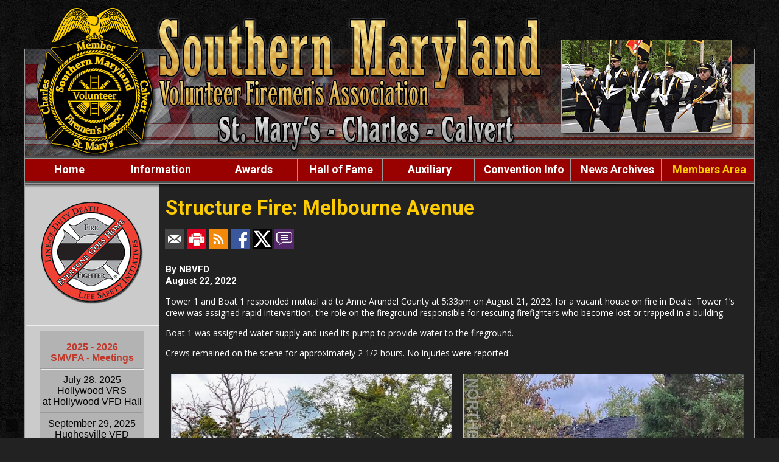

--- FILE ---
content_type: text/html;charset=UTF-8
request_url: https://www.smvfa.net/apps/public/news/newsView.cfm?News_ID=1024
body_size: 52035
content:


<!DOCTYPE html PUBLIC "-//W3C//DTD XHTML 1.0 Transitional//EN" "http://www.w3.org/TR/xhtml1/DTD/xhtml1-transitional.dtd">
<html xmlns="http://www.w3.org/1999/xhtml" lang="en">
<head>

<title>Structure Fire: Melbourne Avenue - Southern Maryland Volunteer Firemen's Association</title>

<meta name="Description" content="Welcome to the Official Website of the Southern Maryland Volunteer Firemans Association">
<meta name="Generator" content="Adobe ColdFusion">
<meta name="Keywords" content="Southern Maryland Volunteer Firemens Association, SMVFA, Southern Maryland, Firemen, Association, St. Mary's, Charles, Calvert, Fire, Rescue, EMS, Bay District Volunteer Fire Department, California, Lexington Park, BDVFD, Fire, Rescue, EMS, FD, VFD, firehouse, firefighting, fire fighting, fire safety, fireman, firemen, volunteer fire department, St Mary's County, Maryland, fire station, fire prevention, ambulance, Aerial, links, directory, dalmation, apparatus, EMT, Fire Alarm, Fire Chief, Fire Hydrant, fire truck, firefighter, heavy duty rescue, Yellow, Manufacturer, NFPA, Pierce, Pumper, Responder, Response, Engine, Squad, Tanker, Tower, Aerialscope, 9, 3, Paramedic, EMT, Ladder Tower, Rescue Engine, Rescue Engine 92, Engine 91, BD, Volunteer, Volunteers, BDV, yellow fire trucks, district, address, 45774, 46900, Fire Department Lane, South Shangri-La Drive, War Wagon, Warwagon, Cali Express, CaliExpress, Tower 9, Engine 32, Tanker 34, Truck 3, Squad 3, Chief 3, Chief 9B, Chief 3A, Chief 3B, Safety 3, Safety 9, braddock hall, braddock, fundraising, iso, iso class 2, class 2, smoke, smoke alarm, recruitment, training tower, training facility, burn building, burn, social hall, hall, memorial, hall rental, emergency, Tower Ladder">
<meta name="Author" content="Southern Maryland Volunteer Firemen's Association">
<link rel="Shortcut Icon" href="https://www.smvfa.net/images/favicon.ico">
<link rel="Stylesheet" type="text/css" href="https://www.smvfa.net/layouts/fsStyle.css">


<meta property="og:url" content="https://www.smvfa.net/apps/public/news/newsView.cfm?News_ID=1024" />
<meta property="og:type" content="article" />
<meta property="og:title" content="Structure Fire: Melbourne Avenue" />
<meta property="og:description" content="Tower 1 and Boat 1 responded mutual aid to Anne Arundel County at 5:33pm on August 21, 2022, for a vacant house on fire in Deale. Tower 1’s crew was assigned rapid intervention, the role on the fireground responsible for rescuing firefighters who become lost or trapped in a building.

Boat 1 was assigned water supply and used its pump to provide water to the fireground.

Crews remained on the scene for approximately 2 1/2 hours. No injuries were reported." />
<meta property="og:image" content="https://www.smvfa.net/files/news/1024/3E6FD698-C3BA-4658-99F8-82CFB8DE9B41.jpeg" />
<meta property="og:image:width" content="600" />
<meta property="og:image:height" content="800" /> 

</head>

<BODY bgcolor="#FFFFFF" marginheight="0" topmargin="0" leftmargin="0" marginwidth="0" text="#FFFFFF" link="#FFCC00" alink="#FFCC00" vlink="#FFCC00" background="https://www.smvfa.net/images/bg.jpg">



<script src="//ajax.googleapis.com/ajax/libs/jquery/1.12.4/jquery.min.js"></script>


<script type="text/javascript" src="/apps/scripts/milonic/milonic_src.js"></script> 
<script type="text/javascript" src="/apps/scripts/milonic/mmenudom.js"></script>


	
	

<script src="https://www.google.com/recaptcha/enterprise.js?render=6LfNEq0UAAAAABId9sHI1qpY7xOlyXBiYS4XHlFx"></script>
	
<script>
  function onClick(e) {
    e.preventDefault();
    grecaptcha.enterprise.ready(async () => {
      const token = await grecaptcha.enterprise.execute('6LfNEq0UAAAAABId9sHI1qpY7xOlyXBiYS4XHlFx', {action: 'LOGIN'});
    });
  }
</script>
	


	<style>
	.grecaptcha-badge {
	display: none !important;
	}
	</style>


<script language="JavaScript" type="text/javascript">

_menuCloseDelay=500           // The time delay for menus to remain visible on mouse out
_menuOpenDelay=50            // The time delay before menus open on mouse over
_followSpeed=90                // Follow scrolling speed
_followRate=20                // Follow scrolling Rate
_subOffsetTop=0              // Sub menu top offset
_subOffsetLeft=4            // Sub menu left offset
_scrollAmount=3               // Only needed for Netscape 4.x
_scrollDelay=20               // Only needed for Netcsape 4.x

with(menuStyle=new mm_style()){
onbgcolor="#222222";
oncolor="#FFFFFF";
offbgcolor="#990000";
offcolor="#FFFFFF";
bordercolor="#999999";
borderstyle="solid";
borderwidth=0;
separatorcolor="#999999";
separatorsize=1;
padding=2;
fontsize="18px";
fontstyle="normal";
fontweight="bold";
fontfamily="Roboto, Trebuchet MS, Verdana, Tahoma, Arial";
headercolor="#000000";
headerbgcolor="#FFFFFF";
//subimage="https://www.smvfa.net/images/arrow.png";
subimagepadding="2";
overfilter="GradientWipe(duration=0.4);Alpha(opacity=90)";
outfilter="";
}

with(subMenu=new mm_style()){
onbgcolor="#222222";
oncolor="#FFFFFF";
offbgcolor="#990000";
offcolor="#FFFFFF";
bordercolor="#999999";
borderstyle="solid";
borderwidth=1;
separatorcolor="#999999";
separatorsize=1;
padding=2;
fontsize="17px";
fontstyle="normal";
fontweight="bold";
fontfamily="Roboto, Trebuchet MS, Verdana, Tahoma, Arial";
headercolor="#000000";
headerbgcolor="#FFFFFF";
subimage="https://www.smvfa.net/images/arrow.png";
subimagepadding="2";
overfilter="GradientWipe(duration=0.4);Alpha(opacity=90)";
outfilter="";
}
	
	
with(milonic=new menuname("Awards")){
style=subMenu;
top="offset=3";
left="offset=-1";
itemheight=28;
itemwidth=520;
borderwidth=1;
aI("text=&nbsp;50 Years of Service Award;url=https://www.smvfa.net/content/submenu;status=50 Years of Service Award;");
aI("text=&nbsp;Chaplain’s Award;url=https://www.smvfa.net/content/submenu;status=Chaplain’s Award;");
aI("text=&nbsp;Emergency Medical Service Awareness Award;url=https://www.smvfa.net/content/submenu;status=Emergency Medical Service Awareness Award;");
aI("text=&nbsp;Frank R. Cotrufo, Jr. Memorial Safety Award;url=https://www.smvfa.net/content/submenu;status=Frank R. Cotrufo, Jr. Memorial Safety Award;");
aI("text=&nbsp;Hall of Fame;url=https://www.smvfa.net/content/submenu;status=Hall of Fame;");	
aI("text=&nbsp;President’s Award;url=https://www.smvfa.net/content/submenu;status=President’s Award;");
aI("text=&nbsp;W. David Gott Memorial Fire Prevention Award;url=https://www.smvfa.net/content/submenu;status=W. David Gott Memorial Fire Prevention Award;");
aI("text=&nbsp;Col Roland B. Duke Memorial Fire Prevention Award;url=https://www.smvfa.net/content/submenu;status=Col Roland B. Duke Memorial Fire Prevention Award;");
aI("text=&nbsp;Father Aloysius Newnan Chaplain’s Award;url=https://www.smvfa.net/content/submenu;status=Father Aloysius Newnan Chaplain’s Award;");	
aI("text=&nbsp;Laverne Stewart Memorial, EMS Excellence/Awareness Award;url=https://www.smvfa.net/content/submenu;status=Laverne Stewart Memorial, EMS Excellence/Awareness Award;");
}	

with(milonic=new menuname("Information")){
style=subMenu;
top="offset=3";
left="offset=-1";
itemheight=28;
itemwidth=200;
borderwidth=1;
aI("text=&nbsp;Contact Us;url=https://www.smvfa.net/content/contact;status=Contact Us;");	
aI("text=&nbsp;Inside SMVFA;showmenu=Inside;status=Inside SMVFA;");
aI("text=&nbsp;Leadership;showmenu=Leadership;status=Leadership;");	
aI("text=&nbsp;Member Companies;url=https://www.smvfa.net/content/companies;status=Member Companies;");	
aI("text=&nbsp;Fire Prevention;url=https://www.smvfa.net/content/prevent/;status=Fire Prevention;");
aI("text=&nbsp;Firefighter Safety;url=https://www.smvfa.net/content/safety;status=Firefighter Safety;")	
aI("text=&nbsp;Committees;url=https://www.smvfa.net/content/committees/;status=Committees;")
//aI("text=&nbsp;Committees;showmenu=Committees;status=Committees;");	
aI("text=&nbsp;Honor Guard;showmenu=Guard;status=Honor Guard;");	
aI("text=&nbsp;Photo Galleries;showmenu=Photo;status=Photo Galleries;");	
//aI("text=&nbsp;Leadership;showmenu=Leadership;status=Leadership;");
}

	
with(milonic=new menuname("Inside")){
style=subMenu;
//top="offset=3";
//left="offset=-1";
itemheight=28;
itemwidth=180;
borderwidth=1;
aI("text=&nbsp;Awards;url=https://www.smvfa.net/content/awards;status=Awards;");		
//aI("text=&nbsp;Annual Awards;url=https://www.smvfa.net/content/annual;status=Annual Awards;");
aI("text=&nbsp;Association History;url=https://www.smvfa.net/content/history;status=Association History;");
aI("text=&nbsp;Death Notification;url=https://www.smvfa.net/apps/public/database/formAdd.cfm?Form_ID=7;status=Death Notification;");	
aI("text=&nbsp;Memorial Entry;url=https://www.smvfa.net/apps/public/database/formAdd.cfm?Form_ID=4;status=Memorial Entry;");		
aI("text=&nbsp;In Memoriam;url=https://www.smvfa.net/content/memoriam;status=In Memoriam;");	
//aI("text=&nbsp;Meeting Schedule;url=https://www.smvfa.net/content/convention/meeting_schedule.cfm;Meeting Schedule;");	
}
	
	
with(milonic=new menuname("Leadership")){
style=subMenu;
//top="offset=3";
//left="offset=-1";
itemheight=28;
itemwidth=220;
borderwidth=1;
//aI("text=&nbsp;President's Message;url=https://www.smvfa.net/content/message;status=President's Message;");
aI("text=&nbsp;Officers;url=https://www.smvfa.net/content/Officers;status=Officers;");
aI("text=&nbsp;PPM Past Presidents Men;url=https://www.smvfa.net/content/ppm;status=PPM Past Presidents Men;");
}
	
	
with(milonic=new menuname("Auxiliary")){
style=subMenu;
top="offset=3";
left="offset=-1";
itemheight=28;
itemwidth=225;
borderwidth=1;
aI("text=&nbsp;Officers;url=https://www.smvfa.net/content/auxofficers;status=Officers;");
aI("text=&nbsp;History;url=https://www.smvfa.net/content/auxhistory;status=History;");
//aI("text=&nbsp;By-Laws;url=https://www.smvfa.net/content/la-bylaws;status=By-Laws;");	
aI("text=&nbsp;Committees;url=https://www.smvfa.net/content/auxcommittees;status=Committees;");
aI("text=&nbsp;PPL Past Presidents Ladies;url=https://www.smvfa.net/content/ppl;status=PPL Past Presidents Ladies;");
aI("text=&nbsp;Member Auxiliaries;url=https://www.smvfa.net/content/memaux;status=Member Auxiliaries;");
aI("text=&nbsp;Mary Jane Scully Award;url=https://www.smvfa.net/content/scullyaward;status=Mary Jane Scully Award;");
aI("text=&nbsp;Scholarships;url=https://www.smvfa.net/content/scholarships;status=Scholarships;");
aI("text=&nbsp;Prayer;url=https://www.smvfa.net/content/prayer;status=Prayer;");
aI("text=&nbsp;Hall of Fame;url=https://www.smvfa.net/content/halloffame;status=Hall of Fame;");
aI("text=&nbsp;50 Years of Service;url=https://www.smvfa.net/content/50yearsaux;status=50 Years of Service;")
}	
	
	
with(milonic=new menuname("Committees")){
style=subMenu;
//top="offset=3";
//left="offset=-1";
itemheight=28;
itemwidth=300;
borderwidth=1;
aI("text=&nbsp;Audit;url=https://www.smvfa.net/content/audit;status=Audit;");
aI("text=&nbsp;Awards;url=https://www.smvfa.net/content/awards;status=Awards;");
aI("text=&nbsp;By-Laws;url=https://www.smvfa.net/content/bylaws;status=By-Laws;");
aI("text=&nbsp;Camera;url=https://www.smvfa.net/content/camera;status=Camera;");
//aI("text=&nbsp;Campaign;url=https://www.smvfa.net/content/campaign;status=Campaign;");
aI("text=&nbsp;Chaplains Network;url=https://www.smvfa.net/content/chaplain;status=Chaplains Network;");
aI("text=&nbsp;Code of Ethics;url=https://www.smvfa.net/content/ethics;status=Code of Ethics;");
aI("text=&nbsp;Directory;url=https://www.smvfa.net/content/directory;status=Directory;");
aI("text=&nbsp;EMS;url=https://www.smvfa.net/content/ems;status=EMS;");
aI("text=&nbsp;Fire Prevention;url=https://www.smvfa.net/content/prevention;status=Fire Prevention;");
aI("text=&nbsp;Hall of Fame;url=https://www.smvfa.net/content/fame;status=Hall of Fame;");
aI("text=&nbsp;Historical;url=https://www.smvfa.net/content/historical;status=Historical;");
aI("text=&nbsp;Honor Guard;url=https://www.smvfa.net/content/guard;status=Honor Guard;");
aI("text=&nbsp;Liaison to LA-SMVFA;url=https://www.smvfa.net/content/lasmvfa;status=Liaison to LA-SMVFA;");
aI("text=&nbsp;Legislative;url=https://www.smvfa.net/content/legislative;status=Legislative;");
aI("text=&nbsp;Nominating;url=https://www.smvfa.net/content/nominating;status=Nominating;");
//aI("text=&nbsp;Police-Fire-Rescue Fund;url=https://www.smvfa.net/content/fund;status=Police-Fire-Rescue Fund;");
aI("text=&nbsp;Safety;url=https://www.smvfa.net/content/safetyaward;status=Safety;");
aI("text=&nbsp;Standards and  Membership;url=https://www.smvfa.net/content/standards;status=Standards and  Membership;");
aI("text=&nbsp;Statistical;url=https://www.smvfa.net/content/statistical;status=Statistical;");
//aI("text=&nbsp;Surplus Property;url=https://www.smvfa.net/content/surplus;status=Surplus Property;");
aI("text=&nbsp;Training;url=https://www.smvfa.net/content/training;status=Training;");
aI("text=&nbsp;Ways & Means;url=https://www.smvfa.net/content/ways;status=Ways & Means;");
aI("text=&nbsp;Web Page;url=https://www.smvfa.net/content/web;status=Web Page;");
//aI("text=&nbsp;Name Study;url=https://www.smvfa.net/content/namestudy;status=Name Study;");
aI("text=&nbsp;Recruitment and Retention;url=https://www.smvfa.net/content/recruitment;status=Recruitment and Retention;");
//aI("text=&nbsp;Past Presidents Council;url=https://www.smvfa.net/content/council;status=Past Presidents Council;");
}	
	
	
with(milonic=new menuname("Photo")){
style=subMenu;
top="offset=-200";
//left="offset=-1";
itemheight=28;
itemwidth=200;
borderwidth=1;
aI("text=&nbsp;Calvert County;showmenu=Calvert;status=Calvert County;");
aI("text=&nbsp;Charles County;showmenu=Charles;status=Charles County;");
aI("text=&nbsp;St. Mary's County;showmenu=St. Marys;status=St. Mary's County;");
aI("text=&nbsp;Auxiliary;showmenu=Auxiliary Photos;status=Auxiliary;");
aI("text=&nbsp;Memorials;url=https://www.smvfa.net/content/galleries/memorial.cfm;status=Memorials;");
aI("text=&nbsp;Officers Association;url=https://www.smvfa.net/content/galleries/officers.cfm;status=Officers Association;");
aI("text=&nbsp;Conventions;url=https://www.smvfa.net/content/galleries/conventions.cfm;status=Conventions;");
aI("text=&nbsp;Parades;url=https://www.smvfa.net/content/galleries/parades.cfm;status=Parades;");
aI("text=&nbsp;Meetings Association;url=https://www.smvfa.net/content/galleries/meeting.cfm;status=Meetings Association;");	
aI("text=&nbsp;Meetings Auxiliary;showmenu=Aux;status=Meetings Auxiliary;");
aI("text=&nbsp;Past Presidents;url=https://www.smvfa.net/apps/public/gallery/?Gallery=Past Presidents;status=Past Presidents;");
//aI("text=&nbsp;Videos;url=https://www.smvfa.net/content/videos;status=Videos;");
aI("text=&nbsp;Honor Guard;url=https://www.smvfa.net/apps/public/gallery/?Gallery=honorguard;status=Honor Guard;");
aI("text=&nbsp;SMVFA Muster;url=https://www.smvfa.net/content/galleries/muster.cfm;status=SMVFA Muster;");	
}	
	
with(milonic=new menuname("Calvert")){
style=subMenu;
//top="offset=3";
//left="offset=-1";
itemheight=28;
itemwidth=300;
borderwidth=1;
aI("text=&nbsp;North Beach Co. 1;url=https://www.smvfa.net/apps/public/gallery/?Gallery=North Beach;status=North Beach Co. 1;");
aI("text=&nbsp;Prince Frederick Co. 2;url=https://www.smvfa.net/apps/public/gallery/?Gallery=Prince Frederick;status=Prince Frederick Co. 2;");
aI("text=&nbsp;Solomons Island Co. 3;url=https://www.smvfa.net/apps/public/gallery/?Gallery=Solomons;status=Solomons Island Co. 3;");
aI("text=&nbsp;Prince Frederick Rescue Squad Co. 4;url=https://www.smvfa.net/apps/public/gallery/?Gallery=PF Rescue;status=Prince Frederick Rescue Squad Co. 4;");
aI("text=&nbsp;Dunkirk Co. 5;url=https://www.smvfa.net/apps/public/gallery/?Gallery=Dunkirk;status=Dunkirk Co. 5;");
aI("text=&nbsp;Huntingtown Co. 6;url=https://www.smvfa.net/apps/public/gallery/?Gallery_ID=12;status=Huntingtown Co. 6;");
aI("text=&nbsp;St. Leonard Co. 7;url=https://www.smvfa.net/apps/public/gallery/?Gallery=St. Leonard;status=St. Leonard Co. 7;");
aI("text=&nbsp;Calvert County ALS Co. 10;url=https://www.smvfa.net/apps/public/gallery/?Gallery=ALS;status=Calvert County ALS Co. 10;");
aI("text=&nbsp;Calvert County Dive Rescue Co. 12;url=https://www.smvfa.net/apps/public/gallery/?Gallery=Dive;status=Calvert County Dive Rescue Co. 12;");
}		
	
with(milonic=new menuname("St. Marys")){
style=subMenu;
//top="offset=3";
//left="offset=-1";
itemheight=28;
itemwidth=300;
borderwidth=1;
aI("text=&nbsp;Leonardtown Co. 1;url=https://www.smvfa.net/apps/public/gallery/?Gallery=Leonardtown;status=Leonardtown Co. 1;");
aI("text=&nbsp;Mechanicsville Co. 2;url=https://www.smvfa.net/apps/public/gallery/?Gallery=Mechanicsville;status=Mechanicsville Co. 2;");
aI("text=&nbsp;Bay District Co. 3/9;url=https://www.smvfa.net/apps/public/gallery/?Gallery=Bay District;status=Bay District Co. 3/9;");
aI("text=&nbsp;Ridge Co. 4;url=https://www.smvfa.net/apps/public/gallery/?Gallery=Ridge;status=Ridge Co. 4;");
aI("text=&nbsp;Seventh District Co. 5;url=https://www.smvfa.net/apps/public/gallery/?Gallery=Avenue;status=Seventh District Co. 5;");
aI("text=&nbsp;Valley Lee VFDRS Co. 6;url=https://www.smvfa.net/apps/public/gallery/?Gallery=Valley Lee;status=Valley Lee VFDRS Co. 6;");
aI("text=&nbsp;Hollywood Co. 7;url=https://www.smvfa.net/apps/public/gallery/?Gallery=Hollywood;status=Hollywood Co. 7;");
aI("text=&nbsp;Leonardtown VRS Co. 19;url=https://www.smvfa.net/apps/public/gallery/?Gallery_ID=125;status=Leonardtown VRS Co. 19");
aI("text=&nbsp;Mechanicsville VRS Co. 29;url=https://www.smvfa.net/apps/public/gallery/?Gallery_ID=126;status=Mechanicsville VRS Co. 29;");
aI("text=&nbsp;Lexington Park VRS Co. 39/38;url=https://www.smvfa.net/apps/public/gallery/?Gallery=Lexington Park;status=Lexington Park VRS Co. 39/38;");
aI("text=&nbsp;Ridge VRS Co. 49;url=https://www.smvfa.net/apps/public/gallery/?Gallery=Ridge VRS;status=Ridge VRS Co. 49;");
aI("text=&nbsp;Seventh District VRS Co. 59;url=https://www.smvfa.net/apps/public/gallery/?Gallery=Seventh;status=Seventh District VRS Co. 59;");
aI("text=&nbsp;Hollywood VRS Co. 79;url=https://www.smvfa.net/apps/public/gallery/?Gallery=Hollywood VRS;status=Hollywood VRS Co. 79;");
aI("text=&nbsp;St. Mary's Advanced Life Support;url=https://www.smvfa.net/apps/public/gallery/?Gallery=ALS;status=St. Mary's Advanced Life Support;");
aI("text=&nbsp;St. Mary's County Haz-Mat Team;url=https://www.smvfa.net/apps/public/gallery/?Gallery_ID=127;status=St. Mary's County Haz-Mat Team;");	
}

with(milonic=new menuname("Charles")){
style=subMenu;
//top="offset=3";
//left="offset=-1";
itemheight=28;
itemwidth=300;
borderwidth=1;
aI("text=&nbsp;La Plata Co. 1;url=https://www.smvfa.net/apps/public/gallery/?Gallery_ID=16;status=La Plata Co. 1;");
aI("text=&nbsp;Hughesville Co. 2;url=https://www.smvfa.net/apps/public/gallery/?Gallery=Hughesville;status=Hughesville Co. 2;");
aI("text=&nbsp;Waldorf Co. 3/12;url=https://www.smvfa.net/apps/public/gallery/?Gallery=Waldorf;status=Waldorf Co. 3/12;");
aI("text=&nbsp;Nanjemoy Co. 4;url=https://www.smvfa.net/apps/public/gallery/?Gallery=Nanjemoy;status=Nanjemoy Co. 4;");
aI("text=&nbsp;Benedict Co. 5;url=https://www.smvfa.net/apps/public/gallery/?Gallery=Benedict;status=Benedict Co. 5;");
aI("text=&nbsp;Cobb Island Co. 6;url=https://www.smvfa.net/apps/public/gallery/?Gallery=Cobb;status=Cobb Island Co. 6;");
aI("text=&nbsp;Potomac Heights Co. 7;url=https://www.smvfa.net/apps/public/gallery/?Gallery=Potomac;status=Potomac Heights Co. 7;");
aI("text=&nbsp;Marbury Co. 8;url=https://www.smvfa.net/apps/public/gallery/?Gallery=Marbury;status=Marbury Co. 8;");
aI("text=&nbsp;Indian Head Co. 9;url=https://www.smvfa.net/apps/public/gallery/?Gallery=Indian Head;status=Indian Head Co. 9;");
aI("text=&nbsp;Bel Alton Co. 10;url=https://www.smvfa.net/apps/public/gallery/?Gallery=Bel Alton;status=Bel Alton Co. 10;");
aI("text=&nbsp;Bryans Road Co. 11;url=https://www.smvfa.net/apps/public/gallery/?Gallery=Bryans;status=Bryans Road Co. 11;");
aI("text=&nbsp;Charles County Dive Rescue Co. 13;url=https://www.smvfa.net/apps/public/gallery/?Gallery=Dive 13;status=Charles County Dive Rescue Co. 13;");
aI("text=&nbsp;Newburg Co. 14;url=https://www.smvfa.net/apps/public/gallery/?Gallery=Newburg;status=Newburg Co. 14;");
aI("text=&nbsp;Dentsville Co. 15;url=https://www.smvfa.net/apps/public/gallery/?Gallery=Dentsville;status=Dentsville Co. 15;");
aI("text=&nbsp;Ironsides Co. 58;url=https://www.smvfa.net/apps/public/gallery/?Gallery=Ironsides;status=Ironsides Co. 58;");	
}	

with(milonic=new menuname("Auxiliary Photos")){
style=subMenu;
//top="offset=3";
//left="offset=-1";
itemheight=28;
itemwidth=180;
borderwidth=1;
aI("text=&nbsp;2021;url=https://www.smvfa.net/apps/public/gallery/?Gallery_ID=137;status=2021;");	
aI("text=&nbsp;2020;url=https://www.smvfa.net/apps/public/gallery/?Gallery_ID=129;status=2020;");	
aI("text=&nbsp;2019;url=https://www.smvfa.net/apps/public/gallery/?Gallery_ID=120;status=2019;");	
aI("text=&nbsp;2018;url=https://www.smvfa.net/apps/public/gallery/?Gallery_ID=110;status=2018;");	
aI("text=&nbsp;2017;url=https://www.smvfa.net/apps/public/gallery/?Gallery_ID=108;status=2017;");
aI("text=&nbsp;2016;url=https://www.smvfa.net/apps/public/gallery/?Gallery=LadiesOfficers2016;status=2016;");
aI("text=&nbsp;2015;url=https://www.smvfa.net/apps/public/gallery/?Gallery=LadiesOfficers2015;status=2015;");
aI("text=&nbsp;2014;url=https://www.smvfa.net/apps/public/gallery/?Gallery=LadiesOfficers2014;status=2014;");
aI("text=&nbsp;2013;url=https://www.smvfa.net/apps/public/gallery/?Gallery=LadiesOfficers2013;status=2013;");
aI("text=&nbsp;2012;url=https://www.smvfa.net/apps/public/gallery/?Gallery=LadiesOfficers2012;status=2012;");
}
	
with(milonic=new menuname("Officers Association Photos")){
style=subMenu;
//top="offset=3";
//left="offset=-1";
itemheight=28;
itemwidth=180;
borderwidth=1;
aI("text=&nbsp;2021;url=https://www.smvfa.net/apps/public/gallery/?Gallery_ID=134;status=2021;");	
aI("text=&nbsp;2019;url=https://www.smvfa.net/apps/public/gallery/?Gallery_ID=122;status=2019;");	
aI("text=&nbsp;2018;url=https://www.smvfa.net/apps/public/gallery/?Gallery_ID=115;status=2018;");
aI("text=&nbsp;2017;url=https://www.smvfa.net/apps/public/gallery/?Gallery_ID=106;status=2017;");
aI("text=&nbsp;2016;url=https://www.smvfa.net/apps/public/gallery/?Gallery=Officers2016;status=2016;");
aI("text=&nbsp;2015;url=https://www.smvfa.net/apps/public/gallery/?Gallery=Officers2015;status=2015;");
aI("text=&nbsp;2014;url=https://www.smvfa.net/apps/public/gallery/?Gallery=Officers2014;status=2014;");
aI("text=&nbsp;2013;url=https://www.smvfa.net/apps/public/gallery/?Gallery=Officers2013;status=2013;");
aI("text=&nbsp;2012;url=https://www.smvfa.net/apps/public/gallery/?Gallery=Officers2012;status=2012;");
}
	
with(milonic=new menuname("Memorials")){
style=subMenu;
//top="offset=3";
//left="offset=-1";
itemheight=28;
itemwidth=180;
borderwidth=1;
aI("text=&nbsp;2021;url=https://www.smvfa.net/apps/public/gallery/?Gallery_ID=132;status=2021;");	
aI("text=&nbsp;2019;url=https://www.smvfa.net/apps/public/gallery/?Gallery_ID=118;status=2019;");	
aI("text=&nbsp;2018;url=https://www.smvfa.net/apps/public/gallery/?Gallery_ID=113;status=2018;");	
aI("text=&nbsp;2017;url=https://www.smvfa.net/apps/public/gallery/?Gallery_ID=107;status=2017;");
aI("text=&nbsp;2016;url=https://www.smvfa.net/apps/public/gallery/?Gallery=Memorials2016;status=2016;");
aI("text=&nbsp;2015;url=https://www.smvfa.net/apps/public/gallery/?Gallery=Memorials2015;status=2015;");
aI("text=&nbsp;2014;url=https://www.smvfa.net/apps/public/gallery/?Gallery=Memorials2014;status=2014;");
aI("text=&nbsp;2013;url=https://www.smvfa.net/apps/public/gallery/?Gallery=Memorials2013;status=2013;");
aI("text=&nbsp;2012;url=https://www.smvfa.net/apps/public/gallery/?Gallery=Memorials;status=2012;");
}	
	
	
with(milonic=new menuname("Conventions")){
style=subMenu;
//top="offset=3";
//left="offset=-1";
itemheight=28;
itemwidth=180;
borderwidth=1;
aI("text=&nbsp;2021;url=https://www.smvfa.net/apps/public/gallery/?Gallery_ID=136;status=2021;");	
aI("text=&nbsp;2019;url=https://www.smvfa.net/apps/public/gallery/?Gallery_ID=117;status=2019;");	
aI("text=&nbsp;2018;url=https://www.smvfa.net/apps/public/gallery/?Gallery_ID=109;status=2018;");	
aI("text=&nbsp;2017;url=https://www.smvfa.net/apps/public/gallery/?Gallery_ID=105;status=2017;");
aI("text=&nbsp;2016;url=https://www.smvfa.net/apps/public/gallery/?Gallery=Convention2016;status=2016;");
aI("text=&nbsp;2015;url=https://www.smvfa.net/apps/public/gallery/?Gallery=Convention2015;status=2015;");
aI("text=&nbsp;2014;url=https://www.smvfa.net/apps/public/gallery/?Gallery=Convention2014;status=2014;");
aI("text=&nbsp;2013;url=https://www.smvfa.net/apps/public/gallery/?Gallery=Convention2013;status=2013;");
aI("text=&nbsp;2012;url=https://www.smvfa.net/apps/public/gallery/?Gallery=Convention2012;status=2012;");
}	
	
	
with(milonic=new menuname("Parades")){
style=subMenu;
//top="offset=3";
//left="offset=-1";
itemheight=28;
itemwidth=180;
borderwidth=1;
//aI("text=&nbsp;2020;url=https://www.smvfa.net/apps/public/gallery/?Gallery_ID=133;status=2020;");		
aI("text=&nbsp;2019;url=https://www.smvfa.net/apps/public/gallery/?Gallery_ID=119;status=2019;");	
aI("text=&nbsp;2018;url=https://www.smvfa.net/apps/public/gallery/?Gallery_ID=114;status=2018;");	
aI("text=&nbsp;2017;url=https://www.smvfa.net/apps/public/gallery/?Gallery_ID=104;status=2017;");
aI("text=&nbsp;2016;url=https://www.smvfa.net/apps/public/gallery/?Gallery=Parades2016;status=2016;");
aI("text=&nbsp;2015;url=https://www.smvfa.net/apps/public/gallery/?Gallery=Parades2015;status=2015;");
aI("text=&nbsp;2014;url=https://www.smvfa.net/apps/public/gallery/?Gallery=Parades2014;status=2014;");
aI("text=&nbsp;2013;url=https://www.smvfa.net/apps/public/gallery/?Gallery=Parades2013;status=2013;");
aI("text=&nbsp;2012;url=https://www.smvfa.net/apps/public/gallery/?Gallery=Parades2012;status=2012;");
}	
	
	
with(milonic=new menuname("Aux")){
style=subMenu;
//top="offset=3";
//left="offset=-1";
itemheight=28;
itemwidth=180;
borderwidth=1;
aI("text=&nbsp;2021;url=https://www.smvfa.net/apps/public/gallery/?Gallery_ID=139;status=2021;");
aI("text=&nbsp;2020;url=https://www.smvfa.net/apps/public/gallery/?Gallery_ID=131;status=2020;");	
aI("text=&nbsp;2019;url=https://www.smvfa.net/apps/public/gallery/?Gallery_ID=123;status=2019;");	
aI("text=&nbsp;2018;url=https://www.smvfa.net/apps/public/gallery/?Gallery_ID=112;status=2018;");	
aI("text=&nbsp;2017;url=https://www.smvfa.net/apps/public/gallery/?Gallery_ID=102;status=2017;");
aI("text=&nbsp;2016;url=https://www.smvfa.net/apps/public/gallery/?Gallery=Aux2016;status=2016;");
aI("text=&nbsp;2015;url=https://www.smvfa.net/apps/public/gallery/?Gallery=Aux2015;status=2015;");
aI("text=&nbsp;2014;url=https://www.smvfa.net/apps/public/gallery/?Gallery=Aux2014;status=2014;");
aI("text=&nbsp;2013;url=https://www.smvfa.net/apps/public/gallery/?Gallery=Aux2013;status=2013;");
aI("text=&nbsp;2012;url=https://www.smvfa.net/apps/public/gallery/?Gallery=Aux2012;status=2012;");
}
	
	
with(milonic=new menuname("Assoc")){
style=subMenu;
//top="offset=3";
//left="offset=-1";
itemheight=28;
itemwidth=180;
borderwidth=1;
aI("text=&nbsp;2021;url=https://www.smvfa.net/apps/public/gallery/?Gallery_ID=139;status=2021;");	
aI("text=&nbsp;2020;url=https://www.smvfa.net/apps/public/gallery/?Gallery_ID=130;status=2020;");	
aI("text=&nbsp;2019;url=https://www.smvfa.net/apps/public/gallery/?Gallery_ID=116;status=2019;");
aI("text=&nbsp;2018;url=https://www.smvfa.net/apps/public/gallery/?Gallery_ID=111;status=2018;");	
aI("text=&nbsp;2017;url=https://www.smvfa.net/apps/public/gallery/?Gallery_ID=103;status=2017;");
aI("text=&nbsp;2016;url=https://www.smvfa.net/apps/public/gallery/?Gallery=Assoc2016;status=2016;");
aI("text=&nbsp;2015;url=https://www.smvfa.net/apps/public/gallery/?Gallery=Assoc2015;status=2015;");
aI("text=&nbsp;2014;url=https://www.smvfa.net/apps/public/gallery/?Gallery=Assoc2014;status=2014;");
aI("text=&nbsp;2013;url=https://www.smvfa.net/apps/public/gallery/?Gallery=Assoc2013;status=2013;");
aI("text=&nbsp;2012;url=https://www.smvfa.net/apps/public/gallery/?Gallery=Assoc2012;status=2012;");
}
	
	
	
with(milonic=new menuname("Guard")){
style=subMenu;
//top="offset=3";
//left="offset=-1";
itemheight=28;
itemwidth=180;
borderwidth=1;	
aI("text=&nbsp;Honor Guard;url=https://www.smvfa.net/content/guard;status=Honor Guard;");
aI("text=&nbsp;Honor Guard Request;url=https://www.smvfa.net/apps/public/database/formAdd.cfm?Form_ID=6;status=Honor Guard Request;");
}	
	
drawMenus();

</script>
<style>
.lowerleft
{
		
			margin-bottom: 10px;
			margin-left : 10px;
			position: fixed;
			bottom: 0;
			background: rgba(0,0,0,0.5);
		
			padding: 10px;
}
</style>
		
<div id="google_translate_element" class="lowerleft"></div>

<script type="text/javascript">
function googleTranslateElementInit() {
  new google.translate.TranslateElement({pageLanguage: 'en'}, 'google_translate_element');
}
</script>

<script type="text/javascript" src="//translate.google.com/translate_a/element.js?cb=googleTranslateElementInit"></script>


<table width="1200" align="center" cellpadding="0" cellspacing="0" border="0">
<tr><td height="10"></td></tr>
</table>

<table width="1200" align="center" cellpadding="0" cellspacing="0" border="0">
<tr>
	<td background="https://www.smvfa.net/images/smvfa_banner.png" width="1200" height="250" border="0" alt="SMVFA" /></td>
</tr>
</table>
 	


<table border="0" cellpadding="0" cellspacing="0" width="1200" align="center" bgcolor="#999999">
<tr>
	<td width="1" height="1" bgcolor="#999999"></td>
	<td width="1198" height="1" bgcolor="#999999"></td>
    <td width="1" height="1" bgcolor="#999999"></td>
</tr>
<tr>
	<td width="1" bgcolor="#999999"></td>
	<td width="1198" height="18" bgcolor="#000000" align="center">
    
		<script>
			with(milonic=new menuname("Main Menu")){
			style=menuStyle;
			itemwidth=180;
			itemheight=32;
			align="center";
			alwaysvisible=1;
			orientation="horizontal";
			position="relative";
			aI("text=&nbsp;Home;url=https://www.smvfa.net;status=Home;");
			aI("text=&nbsp;Information;showmenu=Information;status=Information;");	
			aI("text=&nbsp;Awards;url=https://www.smvfa.net/content/awards;status=Awards;")		
			//aI("text=&nbsp;Awards;showmenu=Awards;status=Awards;");	
			aI("text=&nbsp;Hall of Fame;url=https://www.smvfa.net/content/hallfame/;status=Hall of Fame;")	
			aI("text=&nbsp;Auxiliary;showmenu=Auxiliary;status=Auxiliary;");
			aI("text=&nbsp;Convention Info;url=https://www.smvfa.net/content/convention/;status=Convention Info;");	
			//aI("text=&nbsp;Links;url=https://www.smvfa.net/content/Links;status=Links;")	
			aI("text=&nbsp;News Archives;url=https://www.smvfa.net/apps/public/news;status=News Archives;");		
			//aI("text=&nbsp;Guestbook;url=https://www.smvfa.net/apps/public/guest;status=Guestbook;");
			aI("text=&nbsp;Members Area;url=https://www.smvfa.net/apps/public/login;status=Members Area;offcolor=#FFCC00");
			}
		drawMenus();
		</script>
	</td>
    <td width="1" bgcolor="#999999"></td>
</tr>
<tr>
	<td width="1" height="1" bgcolor="#999999"></td>
	<td width="1198" height="1" bgcolor="#999999"></td>
    <td width="1" height="1" bgcolor="#999999"></td>
</tr>
</table>

<table width="1200" align="center" cellpadding="0" cellspacing="0" border="0" bgcolor="#000000">
<tr>
	<td><img src="https://www.smvfa.net/images/menu_header.jpg" width="1200" height="23" border="0" alt="Site" /></td>
</tr>
</table>

<table width="1200" align="center" cellpadding="0" cellspacing="0" border="0">
<tr>
    <td width="1" bgcolor="#999999"></td>
	<td width="220" bgcolor="#CBCBCB" valign="top" align="center">

		
<table align="center" border="0" cellpadding="1" cellspacing="1" style="width: 185px;">
	<tbody>
		<tr>
			<td style="text-align: center;"><a href="https://www.everyonegoeshome.com/16-initiatives/?gclid=Cj0KCQjw9ZzzBRCKARIsANwXaeK66lRdJ-8TBubmkd3XfHKEqkR9DvP8uc3FpF7nxLAS7pjMY8HHFHIaAn4SEALw_wcB" target="_blank"><img alt="" src="/images/egh_logo_main.png" style="width: 180px; height: 183px;" title="Everyone Goes Home!" /></a></td>
		</tr>
	</tbody>
</table>

<BR> <hr>



<table align="center" border="0" cellpadding="0" cellspacing="0" style="width:170px;">
	<tbody>
		<tr>
			<td style="border-color: rgb(255, 255, 255); text-align: center; vertical-align: middle; background-color: rgb(179, 179, 179);">&nbsp;</td>
		</tr>
		<tr>
			<td style="border-color: rgb(255, 255, 255); text-align: center; vertical-align: middle; background-color: rgb(179, 179, 179);"><span style="color:#c0392b;"><strong><span style="font-size:16px;"><span style="font-family:Arial,Helvetica,sans-serif;">2025 - 2026<br />
			SMVFA - Meetings</span></span></strong></span>
			<hr /></td>
		</tr>
		<tr>
			<td style="text-align: center; background-color: rgb(179, 179, 179);"><span style="color:#000000;"><span style="font-size:16px;"><span style="font-family:Arial,Helvetica,sans-serif;">July 28, 2025<br />
			Hollywood VRS <BR> at Hollywood VFD Hall</span></span></span>
			<hr /></td>
		</tr>
		<tr>
			<td style="text-align: center; background-color: rgb(179, 179, 179);"><span style="color:#000000;"><span style="font-size:16px;"><span style="font-family:Arial,Helvetica,sans-serif;">September 29, 2025<br />
			Hughesville VFD</span></span></span>
			<hr /></td>
		</tr>
		<tr>
			<td style="text-align: center; background-color: rgb(179, 179, 179);"><span style="color:#000000;"><span style="font-size:16px;"><span style="font-family:Arial,Helvetica,sans-serif;">November 24, 2025<br />
			Huntingtown VFD</span></span></span>
			<hr /></td>
		</tr>
		<tr>
			<td style="text-align: center; background-color: rgb(179, 179, 179);"><span style="color:#000000;"><span style="font-size:16px;"><span style="font-family:Arial,Helvetica,sans-serif;">January 26, 2026<br />
			Indian Head VFD</span></span></span>
			<hr /></td>
		</tr>
		<tr>
			<td style="text-align: center; background-color: rgb(179, 179, 179);"><span style="color:#000000;"><span style="font-size:16px;"><span style="font-family:Arial,Helvetica,sans-serif;">March 30, 2026<br />
			Ironsides VFD<br />
			(Location TBD)</span></span></span>
			<hr /></td>
		</tr>
		<tr>
			<td style="text-align: center; background-color: rgb(179, 179, 179);"><span style="font-size:16px;"><span style="font-family:Arial,Helvetica,sans-serif;"><a href="https://www.smvfa.net/content/convention/"><span style="color:#000000;"><strong>Convention</strong></span></a><br />
			<span style="color:#000000;">Solomons VRSFD<br />
			April 25-26, 2026</span></span></span></td>
		</tr>
		<tr>
			<td style="text-align: center; background-color: rgb(179, 179, 179);">&nbsp;</td>
		</tr>
	</tbody>
</table>


	<BR />  <hr>
	
	
	<table align="center" border="0" cellpadding="0" cellspacing="0" style="width:170px;">
	<tbody>
		<tr>
			<td style="border-color: rgb(255, 255, 255); text-align: center; vertical-align: middle; background-color: rgb(179, 179, 179);">&nbsp;</td>
		</tr>
		<tr>
			<td style="border-color: rgb(255, 255, 255); text-align: center; vertical-align: middle; background-color: rgb(179, 179, 179);"><span style="color:#c0392b;"><strong><span style="font-size:16px;"><span style="font-family:Arial,Helvetica,sans-serif;">2025 - 2026<br />
			LASMVFA - Meetings</span></span></strong></span>
			<hr /></td>
		</tr>
		<tr>
			<td style="text-align: center; background-color: rgb(179, 179, 179);"><span style="color:#000000;"><font face="Arial, Helvetica, sans-serif">Executive Meeting<br />
			June 4, 2025<br />
			Hollywood VFD</font></span>
			<hr /></td>
		</tr>
		<tr>
			<td style="text-align: center; background-color: rgb(179, 179, 179);"><span style="color:#000000;"><font face="Arial, Helvetica, sans-serif">August 6, 2025<br />
			Nanjemoy VFD</font></span>
			<hr /></td>
		</tr>
		<tr>
			<td style="text-align: center; background-color: rgb(179, 179, 179);"><span style="color:#000000;"><font face="Arial, Helvetica, sans-serif">October 1, 2025<br />
			Newburg RSFD</font></span>
			<hr /></td>
		</tr>
		<tr>
			<td style="text-align: center; background-color: rgb(179, 179, 179);"><span style="color:#000000;"><font face="Arial, Helvetica, sans-serif">December 3, 2025<br />
			North Beach VFD</font></span>
			<hr /></td>
		</tr>
		<tr>
			<td style="text-align: center; background-color: rgb(179, 179, 179);"><span style="color:#000000;"><font face="Arial, Helvetica, sans-serif">February 4, 2026<br />
			Potomac Heights VFD</font></span>
			<hr /></td>
		</tr>
		<tr>
			<td style="text-align: center; background-color: rgb(179, 179, 179);"><span style="color:#000000"><font face="Arial, Helvetica, sans-serif">April 4, 2026<br />
			Ridge VFD</font></span>
			<hr /></td>
		</tr>
		<tr>
			<td style="text-align: center; background-color: rgb(179, 179, 179);"><span style="color:#000000;"><font face="Arial, Helvetica, sans-serif">Installation</font></span></td>
		</tr>
		<tr>
			<td style="text-align: center; background-color: rgb(179, 179, 179);">&nbsp;</td>
		</tr>
	</tbody>
</table> 	<BR />

	
	
	<Table width="93%" border="0" cellpadding="2" cellspacing="1" align="center" bgcolor="#999999">
	<tr>
		<td colspan="2" class="BoldWhite" align="center" bgcolor="#990000">Upcoming Events</td>
	</tr>
	</Table>
	
	<BR />
	
    <Table width="90%" cellpadding="0" cellspacing="0" border="0" align="center">
				
		
		
		<TR>
			<TD align="left"><font class="Sideline">
			<a href="https://www.smvfa.net/apps/public/events/eventView.cfm?Event_ID=789">
			02/02/2026<br/>
			Super Bowl Chicken Wing Platters</a><br/></font>
			</TD>
		</TR>
		
		<TR>
			<TD height="10"></TD>
	</TR>						
	
		
		<TR>
			<TD align="left"><font class="Sideline">
			<a href="https://www.smvfa.net/apps/public/events/eventView.cfm?Event_ID=786">
			02/08/2026<br/>
			Super Bowl Chicken Wing Platter & Pizza Pre-Order Fundraiser</a><br/></font>
			</TD>
		</TR>
		
		<TR>
			<TD height="10"></TD>
	</TR>						
	
		
		<TR>
			<TD align="left"><font class="Sideline">
			<a href="https://www.smvfa.net/apps/public/events/eventView.cfm?Event_ID=779">
			03/21/2026<br/>
			** NEW DATE ** Purse Bingo</a><br/></font>
			</TD>
		</TR>
		
		<TR>
			<TD height="10"></TD>
	</TR>						
	
		
		<TR>
			<TD align="left"><font class="Sideline">
			<a href="https://www.smvfa.net/apps/public/events/eventView.cfm?Event_ID=787">
			03/21/2026<br/>
			Craft & Vendor Fair </a><br/></font>
			</TD>
		</TR>
		
		<TR>
			<TD height="10"></TD>
	</TR>						
	
		
		<TR>
			<TD align="left"><font class="Sideline">
			<a href="https://www.smvfa.net/apps/public/events/eventView.cfm?Event_ID=788">
			04/03/2026 - 04/04/2026<br/>
			Cake & Dessert Auction – Easter Weekend Fundraiser</a><br/></font>
			</TD>
		</TR>
		
		<TR>
			<TD height="10"></TD>
	</TR>						
	
	<tr>
         <td align="center"><font class="Sideline"><a href="https://www.smvfa.net/apps/public/events/">View All Events</a></font></td>
	</tr>
	</Table>
   
    <BR />	
 
<hr>
	
			
<table align="center" border="0" cellpadding="1" cellspacing="1" style="width:100%;">
	<tbody>
		<tr>
			<td style="text-align: center;"><a href="http://www.988lifeline.org" target="_blank"><img alt="" src="/images/988-suicide.png" style="border-width: 0px; border-style: solid; width: 100%;" /></a></td>
		</tr>
	</tbody>
</table>		
<br>
		
			
		<p style="text-align: center;"><img alt="" src="/Images/tri-county.png" style="border-width: 0px; border-style: solid; width: 180px; height: 510px;" /></p>
						
    
	
    

    <BR />
    
	</td>
    <td width="1" bgcolor="#999999"></td>
	<td width="977" bgcolor="#222222" height="400" valign="top">
	
		<TABLE cellpadding="0" cellspacing="0" border="0" align="center" width="960">
		<TR>
			<TD height="500" valign="top">
			


<script language="javascript">
function PopupCenter(url, title, w, h) {
    // Fixes dual-screen position                         Most browsers      Firefox
    var dualScreenLeft = window.screenLeft != undefined ? window.screenLeft : screen.left;
    var dualScreenTop = window.screenTop != undefined ? window.screenTop : screen.top;

    var width = window.innerWidth ? window.innerWidth : document.documentElement.clientWidth ? document.documentElement.clientWidth : screen.width;
    var height = window.innerHeight ? window.innerHeight : document.documentElement.clientHeight ? document.documentElement.clientHeight : screen.height;

    var left = ((width / 2) - (w / 2)) + dualScreenLeft;
    var top = ((height / 2) - (h / 2)) + dualScreenTop;
    var newWindow = window.open(url, title, 'scrollbars=yes, width=' + w + ', height=' + h + ', top=' + top + ', left=' + left);

    // Puts focus on the newWindow
    if (window.focus) {
        newWindow.focus();
    }
}
</script>



<style type="text/css">
.newsBar {
	font-family:Calibri, Tahoma, Arial;
	font-size:100%;
} 
.addthis_toolbox {
float:right;
width:60px;
}
	

</style>
	
<link rel="stylesheet" type="text/css" href="/apps/scripts/magnific-popup/dist/magnific-popup.css">

<table width="100%" border="0" cellpadding="0" cellspacing="1" align="center">

  <tr>
    <td colspan="2" align="left" class="Heading">Structure Fire: Melbourne Avenue</td>
  </tr>
  
</table>




<table width="100%" border="0" cellpadding="0" cellspacing="0" align="center">
<tr>
	<td colspan="6" height="15"></td>
</tr>
<tr>
	<td class="newsBar"><a href="https://www.smvfa.net/apps/public/news/newsMail.cfm?News_ID=1024"><img src="https://www.smvfa.net/apps/images/icons/news/news_email.png" height="32" width="32" style="vertical-align:middle;" border="0" alt="Email"/></a>
	<a href="https://www.smvfa.net/apps/public/news/newsView.cfm?News_ID=1024&Print=1" target="_blank"><img src="https://www.smvfa.net/apps/images/icons/news/news_print.png" height="32" width="32" style="vertical-align:middle;" border="0" alt="Print"/></a>
    <a href="https://www.smvfa.net/apps/public/news/rss/" target="_blank"><img src="https://www.smvfa.net/apps/images/icons/news/news_rss.png" height="32" width="32" style="vertical-align:middle;" border="0" alt="RSS"/></a>
    <a href="#" onclick="PopupCenter('https://www.facebook.com/sharer/sharer.php?u=https://www.smvfa.net/apps/public/news/newsView.cfm?News_ID=1024', '', '560', '660')"><img src="https://www.smvfa.net/apps/images/icons/news/news_facebook.png" width="32" height="32" style="vertical-align:middle;" border="0" alt="Facebook"></a>
    <a href="#" onclick="PopupCenter('https://twitter.com/intent/tweet?text=Structure%20Fire%3A%20Melbourne%20Avenue&url=https://www.smvfa.net/apps/public/news/newsView.cfm?News_ID=1024', '', '560', '450')"><img src="https://www.smvfa.net/apps/images/icons/news/news_twitter.png" width="32" height="32" style="vertical-align:middle;" border="0" alt="Twitter"></a>
	<a href="https://www.smvfa.net/apps/public/news/commentAdd.cfm?News_ID=1024"><img src="https://www.smvfa.net/apps/images/icons/news/news_comment.png" height="32" width="32" style="vertical-align:middle;" border="0" alt="RSS"/></a></td>

</tr>
<tr>
	<td colspan="6" height="5"></td>
</tr>
<tr>
	<td colspan="6" height="1" class="CurrentPubRow"></td>
</tr>
</table>

<BR/>



<!-- Magnific Popup core JS file -->
<script src="/apps/scripts/magnific-popup/dist/jquery.magnific-popup.js"></script> 



<table width="100%" border="0" cellpadding="0" cellspacing="1" align="center">


  <tr>
    <td colspan="2" class="Bold">By NBVFD</td>
  </tr>

    
  <tr>
    <td colspan="2" class="Bold">August 22, 2022</td>
  </tr>
  
  
  
  <tr>
    <td colspan="2" class="Regular"> <p>Tower 1 and Boat 1 responded mutual aid to Anne Arundel County at 5:33pm on August 21, 2022, for a vacant house on fire in Deale. Tower 1’s crew was assigned rapid intervention, the role on the fireground responsible for rescuing firefighters who become lost or trapped in a building.</p><p>Boat 1 was assigned water supply and used its pump to provide water to the fireground.</p><p>Crews remained on the scene for approximately 2 1/2 hours. No injuries were reported.</p></td>
  </tr>


    
</table>



<div class="zoom-gallery">
	
	<table border="0" cellpadding="0" cellspacing="0" align="center"  width="100%">
    
	
		<TR>
	
	
		<TD align="center" valign="top" width="50%">
        	<table border="0" cellpadding="10" cellspacing="0" align="center" width="100%">
            	<tr>
                	<td align="center" class="Regular">
					<a href="https://www.smvfa.net/files/news/1024/96272889-C315-48F2-BC5E-FBA3B80EAFB3.jpeg" title="">
       				<img src="https://www.smvfa.net/files/news/1024/96272889-C315-48F2-BC5E-FBA3B80EAFB3.jpeg" style="max-width: 100%; width: 100%;" border="1" alt="No Caption"></a>

					
				    
					</td>
				</tr>
            </table>
		</TD>
	
    
	
	
		<TD align="center" valign="top" width="50%">
        	<table border="0" cellpadding="10" cellspacing="0" align="center" width="100%">
            	<tr>
                	<td align="center" class="Regular">
					<a href="https://www.smvfa.net/files/news/1024/04012E25-B5B9-4717-8E0C-AB5D0B13B30D.jpeg" title="">
       				<img src="https://www.smvfa.net/files/news/1024/04012E25-B5B9-4717-8E0C-AB5D0B13B30D.jpeg" style="max-width: 100%; width: 100%;" border="1" alt="No Caption"></a>

					
				    
					</td>
				</tr>
            </table>
		</TD>
	
    
	
		</TR>
		<TR><TD colspan="2">&nbsp;</TD></TR>
	
		<TR>
	
	
		<TD align="center" valign="top" width="50%">
        	<table border="0" cellpadding="10" cellspacing="0" align="center" width="100%">
            	<tr>
                	<td align="center" class="Regular">
					<a href="https://www.smvfa.net/files/news/1024/FEAD461D-4548-4417-A78E-FF38328C6AA3.jpeg" title="">
       				<img src="https://www.smvfa.net/files/news/1024/FEAD461D-4548-4417-A78E-FF38328C6AA3.jpeg" style="max-width: 100%; width: 100%;" border="1" alt="No Caption"></a>

					
				    
					</td>
				</tr>
            </table>
		</TD>
	
    
	
	
		<TD align="center" valign="top" width="50%">
        	<table border="0" cellpadding="10" cellspacing="0" align="center" width="100%">
            	<tr>
                	<td align="center" class="Regular">
					<a href="https://www.smvfa.net/files/news/1024/B05F6F29-D386-43A1-860A-27F70D04CAD1.jpeg" title="">
       				<img src="https://www.smvfa.net/files/news/1024/B05F6F29-D386-43A1-860A-27F70D04CAD1.jpeg" style="max-width: 100%; width: 100%;" border="1" alt="No Caption"></a>

					
				    
					</td>
				</tr>
            </table>
		</TD>
	
    
	
		</TR>
		<TR><TD colspan="2">&nbsp;</TD></TR>
	
		<TR>
	
	
		<TD align="center" valign="top" width="50%">
        	<table border="0" cellpadding="10" cellspacing="0" align="center" width="100%">
            	<tr>
                	<td align="center" class="Regular">
					<a href="https://www.smvfa.net/files/news/1024/3E6FD698-C3BA-4658-99F8-82CFB8DE9B41.jpeg" title="">
       				<img src="https://www.smvfa.net/files/news/1024/3E6FD698-C3BA-4658-99F8-82CFB8DE9B41.jpeg" style="max-width: 100%; width: 100%;" border="1" alt="No Caption"></a>

					
				    
					</td>
				</tr>
            </table>
		</TD>
	
    
	
		</TR>
		<TR><TD colspan="2">&nbsp;</TD></TR>
	
    

    
	</table>
	
</div>	


<script type="text/javascript">
$(document).ready(function() {
	$('.zoom-gallery').magnificPopup({
		delegate: 'a',
		type: 'image',
		closeOnContentClick: false,
		closeBtnInside: false,
		mainClass: 'mfp-with-zoom mfp-img-mobile',
		image: {
			verticalFit: true,
			titleSrc: function(item) {
				return item.el.attr('title');
			}
		},
		gallery: {
			enabled: true,
			preload: [0,2], // read about this option in next Lazy-loading section
			navigateByImgClick: true,
			arrowMarkup: '<button title="%title%" type="button" class="mfp-arrow mfp-arrow-%dir%"></button>', // markup of an arrow button
			tPrev: 'Previous (Left arrow key)', // title for left button
			tNext: 'Next (Right arrow key)', // title for right button
			tCounter: '<span class="mfp-counter">%curr% of %total%</span>' // markup of counter
		},
		zoom: {
			enabled: true,
			duration: 300, // don't foget to change the duration also in CSS
			opener: function(element) {
				return element.find('img');
			}
		}
		
	});
});
</script>

<BR>



<table width="100%" border="0" cellpadding="0" cellspacing="0" align="center">
	
	<TR>
		<TD align="center" width="3%" valign="middle"><a href="https://www.smvfa.net/apps/public/news/commentAdd.cfm?News_ID=1024"><img src="https://www.smvfa.net/apps/images/icons/comment.png" border="0" height="16" width="16" alt="Add a Comment"></a></TD>
		<TD align="left" width="50%" valign="middle" class="newsBar"><a href="https://www.smvfa.net/apps/public/news/commentAdd.cfm?News_ID=1024">Add a Comment</a></TD>
        <TD align="right" width="47%" valign="middle" class="Regular">0 Comment(s)</TD>
	</TR>
	
	<TR><TD colspan="3" height="5"></TD></TR>

	<tr>
        <td colspan="3" height="1" class="CurrentPubRow"></td>
    </tr>
	
</table>


<BR />



<BR />

    	</td></tr>
	</table>

	</td>
	<td width="1" bgcolor="#999999"></td>
</tr>
</table>

<table width="1200" align="center" cellpadding="0" cellspacing="0" border="0">
<tr>
	<td width="1200" height="160" background="https://www.smvfa.net/images/footer.jpg" valign="top">
	
	<table width="1200" cellpadding="0" cellspacing="0" align="center" border="0">
	<tr><td height="35"></td></tr>
	</table>
	
	<table width="1200" cellpadding="0" cellspacing="0" align="center" border="0">
	<tr>
		<TD width="550" height="10" align="center"><font class="BoldWhite">Website Designed and Hosted By:</font></td>
		<TD width="350" height="10" align="left"><font class="BoldWhite">Content Proudly Maintained By:</font></td>
		<TD width="300" height="10" align="left"><font class="BoldWhite">Contact Information:</font></td>
	</TR>
			
	<TR>
		<TD align="center" valign="top">
		<a href="http://www.FirehouseSolutions.com"><img src="https://www.smvfa.net/apps/images/resources/fslogo.png" width="300" height="50" border="0" alt="Firehouse Solutions"></a><br/>
		<font class="BoldWhite"><a href="http://www.FirehouseSolutions.com">www.FirehouseSolutions.com</a></font></td>
		
		<TD align="left" valign="top">
		<font class="BoldWhite">Southern Maryland Volunteer
		<br>Firemen's Association</font><br/>
		<font class="BoldWhite">St. Mary's, Charles, & Calvert Counties</font>
        </td>
		
		<TD align="left" valign="top">
		<font class="BoldWhite">Emergency Dial 911</font><br/>
		<font class="BoldWhite">E-mail: </font><font class="BoldWhite"><a href="mailto:info@smvfa.net">info@smvfa.net</a></font><br/></td>

	</TR>
	</table>
	
	<table width="1200" cellpadding="0" cellspacing="0" align="center" border="0">
	<tr><td height="35"></td></tr>
	</table>
	
	<table width="1200" cellpadding="0" cellspacing="0" align="center" border="0">
		<tr>
			<td width="130"></td>
			<td width="634" height="15" align="center" valign="middle"><font class="Small">Copyright &copy; 2026 Firehouse Solutions (A Service of </font><font class="SmallBold">Technology Reflections, Inc.</Font><font class="Small">)</font></td>
		</tr>
	</table>
	
	</td>
</tr>
</table>



</BODY>
</HTML>

--- FILE ---
content_type: text/html; charset=utf-8
request_url: https://www.google.com/recaptcha/enterprise/anchor?ar=1&k=6LfNEq0UAAAAABId9sHI1qpY7xOlyXBiYS4XHlFx&co=aHR0cHM6Ly93d3cuc212ZmEubmV0OjQ0Mw..&hl=en&v=PoyoqOPhxBO7pBk68S4YbpHZ&size=invisible&anchor-ms=20000&execute-ms=30000&cb=k23g5kfx1yj0
body_size: 48926
content:
<!DOCTYPE HTML><html dir="ltr" lang="en"><head><meta http-equiv="Content-Type" content="text/html; charset=UTF-8">
<meta http-equiv="X-UA-Compatible" content="IE=edge">
<title>reCAPTCHA</title>
<style type="text/css">
/* cyrillic-ext */
@font-face {
  font-family: 'Roboto';
  font-style: normal;
  font-weight: 400;
  font-stretch: 100%;
  src: url(//fonts.gstatic.com/s/roboto/v48/KFO7CnqEu92Fr1ME7kSn66aGLdTylUAMa3GUBHMdazTgWw.woff2) format('woff2');
  unicode-range: U+0460-052F, U+1C80-1C8A, U+20B4, U+2DE0-2DFF, U+A640-A69F, U+FE2E-FE2F;
}
/* cyrillic */
@font-face {
  font-family: 'Roboto';
  font-style: normal;
  font-weight: 400;
  font-stretch: 100%;
  src: url(//fonts.gstatic.com/s/roboto/v48/KFO7CnqEu92Fr1ME7kSn66aGLdTylUAMa3iUBHMdazTgWw.woff2) format('woff2');
  unicode-range: U+0301, U+0400-045F, U+0490-0491, U+04B0-04B1, U+2116;
}
/* greek-ext */
@font-face {
  font-family: 'Roboto';
  font-style: normal;
  font-weight: 400;
  font-stretch: 100%;
  src: url(//fonts.gstatic.com/s/roboto/v48/KFO7CnqEu92Fr1ME7kSn66aGLdTylUAMa3CUBHMdazTgWw.woff2) format('woff2');
  unicode-range: U+1F00-1FFF;
}
/* greek */
@font-face {
  font-family: 'Roboto';
  font-style: normal;
  font-weight: 400;
  font-stretch: 100%;
  src: url(//fonts.gstatic.com/s/roboto/v48/KFO7CnqEu92Fr1ME7kSn66aGLdTylUAMa3-UBHMdazTgWw.woff2) format('woff2');
  unicode-range: U+0370-0377, U+037A-037F, U+0384-038A, U+038C, U+038E-03A1, U+03A3-03FF;
}
/* math */
@font-face {
  font-family: 'Roboto';
  font-style: normal;
  font-weight: 400;
  font-stretch: 100%;
  src: url(//fonts.gstatic.com/s/roboto/v48/KFO7CnqEu92Fr1ME7kSn66aGLdTylUAMawCUBHMdazTgWw.woff2) format('woff2');
  unicode-range: U+0302-0303, U+0305, U+0307-0308, U+0310, U+0312, U+0315, U+031A, U+0326-0327, U+032C, U+032F-0330, U+0332-0333, U+0338, U+033A, U+0346, U+034D, U+0391-03A1, U+03A3-03A9, U+03B1-03C9, U+03D1, U+03D5-03D6, U+03F0-03F1, U+03F4-03F5, U+2016-2017, U+2034-2038, U+203C, U+2040, U+2043, U+2047, U+2050, U+2057, U+205F, U+2070-2071, U+2074-208E, U+2090-209C, U+20D0-20DC, U+20E1, U+20E5-20EF, U+2100-2112, U+2114-2115, U+2117-2121, U+2123-214F, U+2190, U+2192, U+2194-21AE, U+21B0-21E5, U+21F1-21F2, U+21F4-2211, U+2213-2214, U+2216-22FF, U+2308-230B, U+2310, U+2319, U+231C-2321, U+2336-237A, U+237C, U+2395, U+239B-23B7, U+23D0, U+23DC-23E1, U+2474-2475, U+25AF, U+25B3, U+25B7, U+25BD, U+25C1, U+25CA, U+25CC, U+25FB, U+266D-266F, U+27C0-27FF, U+2900-2AFF, U+2B0E-2B11, U+2B30-2B4C, U+2BFE, U+3030, U+FF5B, U+FF5D, U+1D400-1D7FF, U+1EE00-1EEFF;
}
/* symbols */
@font-face {
  font-family: 'Roboto';
  font-style: normal;
  font-weight: 400;
  font-stretch: 100%;
  src: url(//fonts.gstatic.com/s/roboto/v48/KFO7CnqEu92Fr1ME7kSn66aGLdTylUAMaxKUBHMdazTgWw.woff2) format('woff2');
  unicode-range: U+0001-000C, U+000E-001F, U+007F-009F, U+20DD-20E0, U+20E2-20E4, U+2150-218F, U+2190, U+2192, U+2194-2199, U+21AF, U+21E6-21F0, U+21F3, U+2218-2219, U+2299, U+22C4-22C6, U+2300-243F, U+2440-244A, U+2460-24FF, U+25A0-27BF, U+2800-28FF, U+2921-2922, U+2981, U+29BF, U+29EB, U+2B00-2BFF, U+4DC0-4DFF, U+FFF9-FFFB, U+10140-1018E, U+10190-1019C, U+101A0, U+101D0-101FD, U+102E0-102FB, U+10E60-10E7E, U+1D2C0-1D2D3, U+1D2E0-1D37F, U+1F000-1F0FF, U+1F100-1F1AD, U+1F1E6-1F1FF, U+1F30D-1F30F, U+1F315, U+1F31C, U+1F31E, U+1F320-1F32C, U+1F336, U+1F378, U+1F37D, U+1F382, U+1F393-1F39F, U+1F3A7-1F3A8, U+1F3AC-1F3AF, U+1F3C2, U+1F3C4-1F3C6, U+1F3CA-1F3CE, U+1F3D4-1F3E0, U+1F3ED, U+1F3F1-1F3F3, U+1F3F5-1F3F7, U+1F408, U+1F415, U+1F41F, U+1F426, U+1F43F, U+1F441-1F442, U+1F444, U+1F446-1F449, U+1F44C-1F44E, U+1F453, U+1F46A, U+1F47D, U+1F4A3, U+1F4B0, U+1F4B3, U+1F4B9, U+1F4BB, U+1F4BF, U+1F4C8-1F4CB, U+1F4D6, U+1F4DA, U+1F4DF, U+1F4E3-1F4E6, U+1F4EA-1F4ED, U+1F4F7, U+1F4F9-1F4FB, U+1F4FD-1F4FE, U+1F503, U+1F507-1F50B, U+1F50D, U+1F512-1F513, U+1F53E-1F54A, U+1F54F-1F5FA, U+1F610, U+1F650-1F67F, U+1F687, U+1F68D, U+1F691, U+1F694, U+1F698, U+1F6AD, U+1F6B2, U+1F6B9-1F6BA, U+1F6BC, U+1F6C6-1F6CF, U+1F6D3-1F6D7, U+1F6E0-1F6EA, U+1F6F0-1F6F3, U+1F6F7-1F6FC, U+1F700-1F7FF, U+1F800-1F80B, U+1F810-1F847, U+1F850-1F859, U+1F860-1F887, U+1F890-1F8AD, U+1F8B0-1F8BB, U+1F8C0-1F8C1, U+1F900-1F90B, U+1F93B, U+1F946, U+1F984, U+1F996, U+1F9E9, U+1FA00-1FA6F, U+1FA70-1FA7C, U+1FA80-1FA89, U+1FA8F-1FAC6, U+1FACE-1FADC, U+1FADF-1FAE9, U+1FAF0-1FAF8, U+1FB00-1FBFF;
}
/* vietnamese */
@font-face {
  font-family: 'Roboto';
  font-style: normal;
  font-weight: 400;
  font-stretch: 100%;
  src: url(//fonts.gstatic.com/s/roboto/v48/KFO7CnqEu92Fr1ME7kSn66aGLdTylUAMa3OUBHMdazTgWw.woff2) format('woff2');
  unicode-range: U+0102-0103, U+0110-0111, U+0128-0129, U+0168-0169, U+01A0-01A1, U+01AF-01B0, U+0300-0301, U+0303-0304, U+0308-0309, U+0323, U+0329, U+1EA0-1EF9, U+20AB;
}
/* latin-ext */
@font-face {
  font-family: 'Roboto';
  font-style: normal;
  font-weight: 400;
  font-stretch: 100%;
  src: url(//fonts.gstatic.com/s/roboto/v48/KFO7CnqEu92Fr1ME7kSn66aGLdTylUAMa3KUBHMdazTgWw.woff2) format('woff2');
  unicode-range: U+0100-02BA, U+02BD-02C5, U+02C7-02CC, U+02CE-02D7, U+02DD-02FF, U+0304, U+0308, U+0329, U+1D00-1DBF, U+1E00-1E9F, U+1EF2-1EFF, U+2020, U+20A0-20AB, U+20AD-20C0, U+2113, U+2C60-2C7F, U+A720-A7FF;
}
/* latin */
@font-face {
  font-family: 'Roboto';
  font-style: normal;
  font-weight: 400;
  font-stretch: 100%;
  src: url(//fonts.gstatic.com/s/roboto/v48/KFO7CnqEu92Fr1ME7kSn66aGLdTylUAMa3yUBHMdazQ.woff2) format('woff2');
  unicode-range: U+0000-00FF, U+0131, U+0152-0153, U+02BB-02BC, U+02C6, U+02DA, U+02DC, U+0304, U+0308, U+0329, U+2000-206F, U+20AC, U+2122, U+2191, U+2193, U+2212, U+2215, U+FEFF, U+FFFD;
}
/* cyrillic-ext */
@font-face {
  font-family: 'Roboto';
  font-style: normal;
  font-weight: 500;
  font-stretch: 100%;
  src: url(//fonts.gstatic.com/s/roboto/v48/KFO7CnqEu92Fr1ME7kSn66aGLdTylUAMa3GUBHMdazTgWw.woff2) format('woff2');
  unicode-range: U+0460-052F, U+1C80-1C8A, U+20B4, U+2DE0-2DFF, U+A640-A69F, U+FE2E-FE2F;
}
/* cyrillic */
@font-face {
  font-family: 'Roboto';
  font-style: normal;
  font-weight: 500;
  font-stretch: 100%;
  src: url(//fonts.gstatic.com/s/roboto/v48/KFO7CnqEu92Fr1ME7kSn66aGLdTylUAMa3iUBHMdazTgWw.woff2) format('woff2');
  unicode-range: U+0301, U+0400-045F, U+0490-0491, U+04B0-04B1, U+2116;
}
/* greek-ext */
@font-face {
  font-family: 'Roboto';
  font-style: normal;
  font-weight: 500;
  font-stretch: 100%;
  src: url(//fonts.gstatic.com/s/roboto/v48/KFO7CnqEu92Fr1ME7kSn66aGLdTylUAMa3CUBHMdazTgWw.woff2) format('woff2');
  unicode-range: U+1F00-1FFF;
}
/* greek */
@font-face {
  font-family: 'Roboto';
  font-style: normal;
  font-weight: 500;
  font-stretch: 100%;
  src: url(//fonts.gstatic.com/s/roboto/v48/KFO7CnqEu92Fr1ME7kSn66aGLdTylUAMa3-UBHMdazTgWw.woff2) format('woff2');
  unicode-range: U+0370-0377, U+037A-037F, U+0384-038A, U+038C, U+038E-03A1, U+03A3-03FF;
}
/* math */
@font-face {
  font-family: 'Roboto';
  font-style: normal;
  font-weight: 500;
  font-stretch: 100%;
  src: url(//fonts.gstatic.com/s/roboto/v48/KFO7CnqEu92Fr1ME7kSn66aGLdTylUAMawCUBHMdazTgWw.woff2) format('woff2');
  unicode-range: U+0302-0303, U+0305, U+0307-0308, U+0310, U+0312, U+0315, U+031A, U+0326-0327, U+032C, U+032F-0330, U+0332-0333, U+0338, U+033A, U+0346, U+034D, U+0391-03A1, U+03A3-03A9, U+03B1-03C9, U+03D1, U+03D5-03D6, U+03F0-03F1, U+03F4-03F5, U+2016-2017, U+2034-2038, U+203C, U+2040, U+2043, U+2047, U+2050, U+2057, U+205F, U+2070-2071, U+2074-208E, U+2090-209C, U+20D0-20DC, U+20E1, U+20E5-20EF, U+2100-2112, U+2114-2115, U+2117-2121, U+2123-214F, U+2190, U+2192, U+2194-21AE, U+21B0-21E5, U+21F1-21F2, U+21F4-2211, U+2213-2214, U+2216-22FF, U+2308-230B, U+2310, U+2319, U+231C-2321, U+2336-237A, U+237C, U+2395, U+239B-23B7, U+23D0, U+23DC-23E1, U+2474-2475, U+25AF, U+25B3, U+25B7, U+25BD, U+25C1, U+25CA, U+25CC, U+25FB, U+266D-266F, U+27C0-27FF, U+2900-2AFF, U+2B0E-2B11, U+2B30-2B4C, U+2BFE, U+3030, U+FF5B, U+FF5D, U+1D400-1D7FF, U+1EE00-1EEFF;
}
/* symbols */
@font-face {
  font-family: 'Roboto';
  font-style: normal;
  font-weight: 500;
  font-stretch: 100%;
  src: url(//fonts.gstatic.com/s/roboto/v48/KFO7CnqEu92Fr1ME7kSn66aGLdTylUAMaxKUBHMdazTgWw.woff2) format('woff2');
  unicode-range: U+0001-000C, U+000E-001F, U+007F-009F, U+20DD-20E0, U+20E2-20E4, U+2150-218F, U+2190, U+2192, U+2194-2199, U+21AF, U+21E6-21F0, U+21F3, U+2218-2219, U+2299, U+22C4-22C6, U+2300-243F, U+2440-244A, U+2460-24FF, U+25A0-27BF, U+2800-28FF, U+2921-2922, U+2981, U+29BF, U+29EB, U+2B00-2BFF, U+4DC0-4DFF, U+FFF9-FFFB, U+10140-1018E, U+10190-1019C, U+101A0, U+101D0-101FD, U+102E0-102FB, U+10E60-10E7E, U+1D2C0-1D2D3, U+1D2E0-1D37F, U+1F000-1F0FF, U+1F100-1F1AD, U+1F1E6-1F1FF, U+1F30D-1F30F, U+1F315, U+1F31C, U+1F31E, U+1F320-1F32C, U+1F336, U+1F378, U+1F37D, U+1F382, U+1F393-1F39F, U+1F3A7-1F3A8, U+1F3AC-1F3AF, U+1F3C2, U+1F3C4-1F3C6, U+1F3CA-1F3CE, U+1F3D4-1F3E0, U+1F3ED, U+1F3F1-1F3F3, U+1F3F5-1F3F7, U+1F408, U+1F415, U+1F41F, U+1F426, U+1F43F, U+1F441-1F442, U+1F444, U+1F446-1F449, U+1F44C-1F44E, U+1F453, U+1F46A, U+1F47D, U+1F4A3, U+1F4B0, U+1F4B3, U+1F4B9, U+1F4BB, U+1F4BF, U+1F4C8-1F4CB, U+1F4D6, U+1F4DA, U+1F4DF, U+1F4E3-1F4E6, U+1F4EA-1F4ED, U+1F4F7, U+1F4F9-1F4FB, U+1F4FD-1F4FE, U+1F503, U+1F507-1F50B, U+1F50D, U+1F512-1F513, U+1F53E-1F54A, U+1F54F-1F5FA, U+1F610, U+1F650-1F67F, U+1F687, U+1F68D, U+1F691, U+1F694, U+1F698, U+1F6AD, U+1F6B2, U+1F6B9-1F6BA, U+1F6BC, U+1F6C6-1F6CF, U+1F6D3-1F6D7, U+1F6E0-1F6EA, U+1F6F0-1F6F3, U+1F6F7-1F6FC, U+1F700-1F7FF, U+1F800-1F80B, U+1F810-1F847, U+1F850-1F859, U+1F860-1F887, U+1F890-1F8AD, U+1F8B0-1F8BB, U+1F8C0-1F8C1, U+1F900-1F90B, U+1F93B, U+1F946, U+1F984, U+1F996, U+1F9E9, U+1FA00-1FA6F, U+1FA70-1FA7C, U+1FA80-1FA89, U+1FA8F-1FAC6, U+1FACE-1FADC, U+1FADF-1FAE9, U+1FAF0-1FAF8, U+1FB00-1FBFF;
}
/* vietnamese */
@font-face {
  font-family: 'Roboto';
  font-style: normal;
  font-weight: 500;
  font-stretch: 100%;
  src: url(//fonts.gstatic.com/s/roboto/v48/KFO7CnqEu92Fr1ME7kSn66aGLdTylUAMa3OUBHMdazTgWw.woff2) format('woff2');
  unicode-range: U+0102-0103, U+0110-0111, U+0128-0129, U+0168-0169, U+01A0-01A1, U+01AF-01B0, U+0300-0301, U+0303-0304, U+0308-0309, U+0323, U+0329, U+1EA0-1EF9, U+20AB;
}
/* latin-ext */
@font-face {
  font-family: 'Roboto';
  font-style: normal;
  font-weight: 500;
  font-stretch: 100%;
  src: url(//fonts.gstatic.com/s/roboto/v48/KFO7CnqEu92Fr1ME7kSn66aGLdTylUAMa3KUBHMdazTgWw.woff2) format('woff2');
  unicode-range: U+0100-02BA, U+02BD-02C5, U+02C7-02CC, U+02CE-02D7, U+02DD-02FF, U+0304, U+0308, U+0329, U+1D00-1DBF, U+1E00-1E9F, U+1EF2-1EFF, U+2020, U+20A0-20AB, U+20AD-20C0, U+2113, U+2C60-2C7F, U+A720-A7FF;
}
/* latin */
@font-face {
  font-family: 'Roboto';
  font-style: normal;
  font-weight: 500;
  font-stretch: 100%;
  src: url(//fonts.gstatic.com/s/roboto/v48/KFO7CnqEu92Fr1ME7kSn66aGLdTylUAMa3yUBHMdazQ.woff2) format('woff2');
  unicode-range: U+0000-00FF, U+0131, U+0152-0153, U+02BB-02BC, U+02C6, U+02DA, U+02DC, U+0304, U+0308, U+0329, U+2000-206F, U+20AC, U+2122, U+2191, U+2193, U+2212, U+2215, U+FEFF, U+FFFD;
}
/* cyrillic-ext */
@font-face {
  font-family: 'Roboto';
  font-style: normal;
  font-weight: 900;
  font-stretch: 100%;
  src: url(//fonts.gstatic.com/s/roboto/v48/KFO7CnqEu92Fr1ME7kSn66aGLdTylUAMa3GUBHMdazTgWw.woff2) format('woff2');
  unicode-range: U+0460-052F, U+1C80-1C8A, U+20B4, U+2DE0-2DFF, U+A640-A69F, U+FE2E-FE2F;
}
/* cyrillic */
@font-face {
  font-family: 'Roboto';
  font-style: normal;
  font-weight: 900;
  font-stretch: 100%;
  src: url(//fonts.gstatic.com/s/roboto/v48/KFO7CnqEu92Fr1ME7kSn66aGLdTylUAMa3iUBHMdazTgWw.woff2) format('woff2');
  unicode-range: U+0301, U+0400-045F, U+0490-0491, U+04B0-04B1, U+2116;
}
/* greek-ext */
@font-face {
  font-family: 'Roboto';
  font-style: normal;
  font-weight: 900;
  font-stretch: 100%;
  src: url(//fonts.gstatic.com/s/roboto/v48/KFO7CnqEu92Fr1ME7kSn66aGLdTylUAMa3CUBHMdazTgWw.woff2) format('woff2');
  unicode-range: U+1F00-1FFF;
}
/* greek */
@font-face {
  font-family: 'Roboto';
  font-style: normal;
  font-weight: 900;
  font-stretch: 100%;
  src: url(//fonts.gstatic.com/s/roboto/v48/KFO7CnqEu92Fr1ME7kSn66aGLdTylUAMa3-UBHMdazTgWw.woff2) format('woff2');
  unicode-range: U+0370-0377, U+037A-037F, U+0384-038A, U+038C, U+038E-03A1, U+03A3-03FF;
}
/* math */
@font-face {
  font-family: 'Roboto';
  font-style: normal;
  font-weight: 900;
  font-stretch: 100%;
  src: url(//fonts.gstatic.com/s/roboto/v48/KFO7CnqEu92Fr1ME7kSn66aGLdTylUAMawCUBHMdazTgWw.woff2) format('woff2');
  unicode-range: U+0302-0303, U+0305, U+0307-0308, U+0310, U+0312, U+0315, U+031A, U+0326-0327, U+032C, U+032F-0330, U+0332-0333, U+0338, U+033A, U+0346, U+034D, U+0391-03A1, U+03A3-03A9, U+03B1-03C9, U+03D1, U+03D5-03D6, U+03F0-03F1, U+03F4-03F5, U+2016-2017, U+2034-2038, U+203C, U+2040, U+2043, U+2047, U+2050, U+2057, U+205F, U+2070-2071, U+2074-208E, U+2090-209C, U+20D0-20DC, U+20E1, U+20E5-20EF, U+2100-2112, U+2114-2115, U+2117-2121, U+2123-214F, U+2190, U+2192, U+2194-21AE, U+21B0-21E5, U+21F1-21F2, U+21F4-2211, U+2213-2214, U+2216-22FF, U+2308-230B, U+2310, U+2319, U+231C-2321, U+2336-237A, U+237C, U+2395, U+239B-23B7, U+23D0, U+23DC-23E1, U+2474-2475, U+25AF, U+25B3, U+25B7, U+25BD, U+25C1, U+25CA, U+25CC, U+25FB, U+266D-266F, U+27C0-27FF, U+2900-2AFF, U+2B0E-2B11, U+2B30-2B4C, U+2BFE, U+3030, U+FF5B, U+FF5D, U+1D400-1D7FF, U+1EE00-1EEFF;
}
/* symbols */
@font-face {
  font-family: 'Roboto';
  font-style: normal;
  font-weight: 900;
  font-stretch: 100%;
  src: url(//fonts.gstatic.com/s/roboto/v48/KFO7CnqEu92Fr1ME7kSn66aGLdTylUAMaxKUBHMdazTgWw.woff2) format('woff2');
  unicode-range: U+0001-000C, U+000E-001F, U+007F-009F, U+20DD-20E0, U+20E2-20E4, U+2150-218F, U+2190, U+2192, U+2194-2199, U+21AF, U+21E6-21F0, U+21F3, U+2218-2219, U+2299, U+22C4-22C6, U+2300-243F, U+2440-244A, U+2460-24FF, U+25A0-27BF, U+2800-28FF, U+2921-2922, U+2981, U+29BF, U+29EB, U+2B00-2BFF, U+4DC0-4DFF, U+FFF9-FFFB, U+10140-1018E, U+10190-1019C, U+101A0, U+101D0-101FD, U+102E0-102FB, U+10E60-10E7E, U+1D2C0-1D2D3, U+1D2E0-1D37F, U+1F000-1F0FF, U+1F100-1F1AD, U+1F1E6-1F1FF, U+1F30D-1F30F, U+1F315, U+1F31C, U+1F31E, U+1F320-1F32C, U+1F336, U+1F378, U+1F37D, U+1F382, U+1F393-1F39F, U+1F3A7-1F3A8, U+1F3AC-1F3AF, U+1F3C2, U+1F3C4-1F3C6, U+1F3CA-1F3CE, U+1F3D4-1F3E0, U+1F3ED, U+1F3F1-1F3F3, U+1F3F5-1F3F7, U+1F408, U+1F415, U+1F41F, U+1F426, U+1F43F, U+1F441-1F442, U+1F444, U+1F446-1F449, U+1F44C-1F44E, U+1F453, U+1F46A, U+1F47D, U+1F4A3, U+1F4B0, U+1F4B3, U+1F4B9, U+1F4BB, U+1F4BF, U+1F4C8-1F4CB, U+1F4D6, U+1F4DA, U+1F4DF, U+1F4E3-1F4E6, U+1F4EA-1F4ED, U+1F4F7, U+1F4F9-1F4FB, U+1F4FD-1F4FE, U+1F503, U+1F507-1F50B, U+1F50D, U+1F512-1F513, U+1F53E-1F54A, U+1F54F-1F5FA, U+1F610, U+1F650-1F67F, U+1F687, U+1F68D, U+1F691, U+1F694, U+1F698, U+1F6AD, U+1F6B2, U+1F6B9-1F6BA, U+1F6BC, U+1F6C6-1F6CF, U+1F6D3-1F6D7, U+1F6E0-1F6EA, U+1F6F0-1F6F3, U+1F6F7-1F6FC, U+1F700-1F7FF, U+1F800-1F80B, U+1F810-1F847, U+1F850-1F859, U+1F860-1F887, U+1F890-1F8AD, U+1F8B0-1F8BB, U+1F8C0-1F8C1, U+1F900-1F90B, U+1F93B, U+1F946, U+1F984, U+1F996, U+1F9E9, U+1FA00-1FA6F, U+1FA70-1FA7C, U+1FA80-1FA89, U+1FA8F-1FAC6, U+1FACE-1FADC, U+1FADF-1FAE9, U+1FAF0-1FAF8, U+1FB00-1FBFF;
}
/* vietnamese */
@font-face {
  font-family: 'Roboto';
  font-style: normal;
  font-weight: 900;
  font-stretch: 100%;
  src: url(//fonts.gstatic.com/s/roboto/v48/KFO7CnqEu92Fr1ME7kSn66aGLdTylUAMa3OUBHMdazTgWw.woff2) format('woff2');
  unicode-range: U+0102-0103, U+0110-0111, U+0128-0129, U+0168-0169, U+01A0-01A1, U+01AF-01B0, U+0300-0301, U+0303-0304, U+0308-0309, U+0323, U+0329, U+1EA0-1EF9, U+20AB;
}
/* latin-ext */
@font-face {
  font-family: 'Roboto';
  font-style: normal;
  font-weight: 900;
  font-stretch: 100%;
  src: url(//fonts.gstatic.com/s/roboto/v48/KFO7CnqEu92Fr1ME7kSn66aGLdTylUAMa3KUBHMdazTgWw.woff2) format('woff2');
  unicode-range: U+0100-02BA, U+02BD-02C5, U+02C7-02CC, U+02CE-02D7, U+02DD-02FF, U+0304, U+0308, U+0329, U+1D00-1DBF, U+1E00-1E9F, U+1EF2-1EFF, U+2020, U+20A0-20AB, U+20AD-20C0, U+2113, U+2C60-2C7F, U+A720-A7FF;
}
/* latin */
@font-face {
  font-family: 'Roboto';
  font-style: normal;
  font-weight: 900;
  font-stretch: 100%;
  src: url(//fonts.gstatic.com/s/roboto/v48/KFO7CnqEu92Fr1ME7kSn66aGLdTylUAMa3yUBHMdazQ.woff2) format('woff2');
  unicode-range: U+0000-00FF, U+0131, U+0152-0153, U+02BB-02BC, U+02C6, U+02DA, U+02DC, U+0304, U+0308, U+0329, U+2000-206F, U+20AC, U+2122, U+2191, U+2193, U+2212, U+2215, U+FEFF, U+FFFD;
}

</style>
<link rel="stylesheet" type="text/css" href="https://www.gstatic.com/recaptcha/releases/PoyoqOPhxBO7pBk68S4YbpHZ/styles__ltr.css">
<script nonce="cuR70oUzer12fcaHzwtF5Q" type="text/javascript">window['__recaptcha_api'] = 'https://www.google.com/recaptcha/enterprise/';</script>
<script type="text/javascript" src="https://www.gstatic.com/recaptcha/releases/PoyoqOPhxBO7pBk68S4YbpHZ/recaptcha__en.js" nonce="cuR70oUzer12fcaHzwtF5Q">
      
    </script></head>
<body><div id="rc-anchor-alert" class="rc-anchor-alert"></div>
<input type="hidden" id="recaptcha-token" value="[base64]">
<script type="text/javascript" nonce="cuR70oUzer12fcaHzwtF5Q">
      recaptcha.anchor.Main.init("[\x22ainput\x22,[\x22bgdata\x22,\x22\x22,\[base64]/[base64]/[base64]/[base64]/[base64]/[base64]/KGcoTywyNTMsTy5PKSxVRyhPLEMpKTpnKE8sMjUzLEMpLE8pKSxsKSksTykpfSxieT1mdW5jdGlvbihDLE8sdSxsKXtmb3IobD0odT1SKEMpLDApO08+MDtPLS0pbD1sPDw4fFooQyk7ZyhDLHUsbCl9LFVHPWZ1bmN0aW9uKEMsTyl7Qy5pLmxlbmd0aD4xMDQ/[base64]/[base64]/[base64]/[base64]/[base64]/[base64]/[base64]\\u003d\x22,\[base64]\\u003d\\u003d\x22,\x22Fl06wrtpw4MmDcOWwop+w6XDqDldYVzCjsK7w5UQwpEaKjkKw5HDosKpLMKjWh7CuMOFw5jCtMKGw7vDiMKUwqfCvS7DucK/[base64]/Dg8KawrdobiPColZ3wqc9F8OGwovCn0pjC0LCl8KmM8OVKBQhw7HCmU/[base64]/[base64]/CvcOpwr/[base64]/Cmk/DlcKpd1fDqiowPy7DvhzDi8ORw5I2eC1LBcONw5nCs1ZZw7XCocOVw483woJSw44MwpsSF8K3wp7CvMOhw4ERCQRJWcK6Z2bCgsKTJMKfw78cw6oLw49+SU4Uwo7Ci8OJw7/DrmIYw6xKwq9Nw5EGwqvCnmvCjijCrsKtYgXCvsO+SGnDrMKmFFPDhcOnQlpEXVxqworDjxFNwqh5w4Jmw7Qow5JvNgrCpGouI8Kdw5nCksOkSMKMeCzDkWQ1w5wOwrHCqsOOMxtWwozDtsKECVrDqcKXw4TCk0bDsMKhwoEjJsKSw65pWwjDtsKHw53Cim/CoxrDpcO+NmXCr8O1dUPDj8K+w6YQwpnCrwV7wrbCv1zDvz/DssO4w4fDpH8Jw7TDo8KxwofDuF/DpsOzw43Cn8O8X8KpF1I4G8ODaGZ/CUQjwpx5w6/DniXCsUTDk8OuEyHDiTfCqsKcV8O+w4jDpcOBw5k6w5/DkEjChkkZc0oyw5XDsRjDr8ONw7HCuMKgKMOrw5wmDDB6wq0eAmlxJgN9B8OYAhXDnsK5TB0ewp8cwovCk8KlZcKKWg7Clxlkw4UyAUPCmlUbfcO6worDnkzChF9eBMODRD5Hwr/Dk04pw7EPYcKswo3CgMOyfMO1w7jCu0LDkWJ8w6xtwp7DpMKqwqsgMsKdw4rCnsKrw7drPsO0S8KkI1vCvWLDs8KWw700FsOuAsOqw7B2LcObw5vCqF4/w4LDmSHDhR0hFCJewqYqfMK0w4LDn1LChsKiwr7CiSgjBsOBS8KLF2jDvRzCrhwUJSXDkXB6PsOCUTHDqsObw49/[base64]/ChVbCqsKXH8Klw7oSAjwsVcOVw4t5DynDm8OJIMK6w7rDnkQ9eCDChgQHwolsw4nDhw3CrBEfworDscKww6QIwpjCh0QheMO7TUsxwotZNMKcRgnCtcKkRAfDkXMxwrNkbsKaCMOBw61ZXsKZfijDo1R/woUlwphYbwtuf8KoacKzwrdBVsKVa8OdSmMrwrTDohTDpcKBwrBlCF0tRz0zw7rDmMOew5nCusOBcFrDk0RDSsK4w7UhcMOjw6/CjSoCw5HCnMK3NB12wpAeeMOWJsK3wol8CGDDjzhcV8O8KhrCpcKEIsK7bHDDskjDrMOPVwMtw6R1worCpwLCri3Cpz7CscOUwojChcK+MMOxw6JoMcOfw7QKwqliRcOHAQ/CviQZwqzDi8Kyw5TCoEvCrVjCtBdrDcOETcKMMifDpMOow6Rtw6oGWDPCkDjCpsOywrbCrMOYwpfDksKcw7TCq2jDiRsidXTCjTxwwpTDk8OvATo7VhItwpvCmsOsw7UIacOZaMODCmU6wo/DlMORwoXCosKEQCnCtsO2w4Nqw4nDsxcsFcOEw6dqJUPDsMOmCMKhPU7CoDs5SWVgesOWf8KnwqYDLcO+wobChhJDw5/CvcOzw5LDt8Kswp/DrMKnQsKXY8O5w442fcKSw51MMcOXw7vCgMO3R8Opwo5PI8KVwp9xwpjDl8KrA8OXXF/DiDAsbMK6w78Ow6RTw5tAw6Nywq7CnApBBMO0N8O5woRGwo/DpsO1UcKiLxbDicKrw77CoMKFwrA6JcKlw6vCuRIEKMKAwrAod3VKc8OewrxNDQtewpckw4JiwoPDo8Kvw6Zqw61lw73CuyQTesOnw6DCncKlwpjDiATCs8KEG2kfw7kRNcKqw698anvCjlfCt3Qzwr7DowDDh0/DicKiSMOKwqN5wpfCiW/CkkjDicKBHArDiMOtX8KYw6bCgFk9O1fCjsOXehrCjSx5w4HDn8KtS3/[base64]/DpCw/[base64]/ChsOVw47DqsO6wobCpEMvdcKgw4pnw5TDicKWH1Fgwo3ClVEvS8KPw7LCtcOsJcO7wok/b8O7NMKFUm5Dw7IOO8Oyw7rCoFTCv8OwbGcvUCZGw7fDgiYKwp/[base64]/CucK1RF3Dh8O8woodOzDCjsKPBMOOKcKcw5PCosKBYDHCh3rCvcKEwpMHwp51w4lUdVkpDApzw57CtDjDryNOTDIKw6AzeigBLMO+NVMMw6luPjAIw6wNaMKbbMKmcSLDlEPCjsKXw7/DmXrCvMKpH0soO03DjsKiw77DgMKNb8OjL8Oaw4LCk2XDncOHMW3CvcO/[base64]/Dj8O8KMKxwrLCi8K7bMOWwqHCgAl1dXVGfhjCpcOpw49EKsOcIUVaw7DDk13DpjbDm1wHLcK3w7IbeMKUwqQyw7HDgsO2KkTDi8KmYCHCknbCjcKQBcOGwpHDlnQuwqDCucOfw6/[base64]/LcOtPsOONGYxVxoSDgjCq3HDh8Krw7DCjcK6wp1ew5PDrzXCpznCvz/Ct8Ouw7zDj8Oewq8gw4o5C2sKTltRw5/CmmTDvCnChn7CsMKLDyNiRXRUwoQCwqNfUsKMw7tTYXTCh8KOw4jCtMKUV8OwQcK/w4LCv8KRwrDDixTCs8Ofw5fDlMKtWDU1w4vCjcO0wqHDmTI3w5zDtcKgw7PCrwglw6U5AsKnVjzCucKJw6IiQ8OWOFjDu1FCD2pMTcKpw7RCFQ3DqXXDmRozJUNhFj/DmsO/w5/[base64]/wr90ecORw68Sw7/DsMKfSsKpw4HCuxQ8w50sJ8KCw5coPHA/w6zCv8KZI8OCw546bSPChMOsNsKXw43CrsOHw4h+LsOnwrDCsMKuX8OmQTzDt8O/wrDClA3DmBLClMKOwqPCpMOVe8O7wpHCi8O/WGDDpkHDlHbDgcOwwo4dwr3DnQd7w7F0wrRcIsOYwq3Ct13Dm8KOYMKkKGAFGcKIOVbCl8OeAGZxIcK1c8Kgw6MCw4zCmk9KQcOpwpcVNT/DrsO+wqnDksKYwqEkw7bCskwpdsKkw5JzI2bDtMKFc8KuwrzDtMK/T8OIb8OAwrR6TygbwpXDtyYmfMO7woDCvCNHI8KswrA1wqtbCm8gwrFeYRsEwqs2w5sfXgxdwo/DosOtwr9OwqdtUzPDtsOFZxjDm8KVN8OkwrTDniolAcK9wqFjwocNw6xEwrAcDGXDgDLDl8KbH8Ocw6U2UsO3wp7ChsOEw60gwp4QE2NQwrDCpcOwDi0ebFLCscK7w4YBwpJvXX9dwq/CjcOUwrfDgErDo8ORwpdtA8KOWjxbBiJ2w6DCuWrDhsOOCsOowpQvw7dmw49ob3nDgmkmI3R4WEjCujfDh8KNwrklwoHDlcOWBcKtwoEhwo/[base64]/[base64]/CpMOUVVUZWRbDgsKECTzCpTLChcOObMKFBlYXwqEJBMKgwq/DrzdzIcOgG8KsMUzCnMO+wpR1w7rDpXrDpMKdwpUTdCI3w4LDq8OwwoVzw44tEsOVTCdBwojDmcKMFkbDt2jCmz9eCcOjw5NGHsOyfSF8w4/DvV1zDsK0CsOAwpfDvMKVC8K0wrfCmRXCssOFVWkOWkozdmTDjg3DmMKFEMKTOcO2TGDDrmMrZy84G8OTw5E3w63DkDEOBWd8G8OHwpNQQWBYai1mw45nwokrHH1YD8KNwptSwqcrcF1gF04OcT/Cr8OPbCIBwpXDs8K3IcKkIGLDrT/DthoCQS7DtsKiZ8OOSMO4wojCjnDClQ8hw7vCrBfDosKdwo8nRsKHw4xCwr8Hw6bDhcONw5LDpsKMF8OuDwsjXcKtGnwZTcKow7vChRDClcKPwo/DisOPETLCpRAye8OEMDjDhsK0FcOje1bCusOGWMOgB8KgwqDDqghew75xwrXCicOawqwqPDfDrcOww7cjTxhtw59kEsOyNCvDlcO4CHJMw5/CulYPacOzWE7CjsONw5vCmVzCqVLCrcKgw6XCvEhUF8KQAj3Ci0DDucO3w4xyw6/Cu8O9wogMOknDrh5GwogOHMOcald7CcK9wq5URMOowqzDvMOSAV3CvMK4w5nChRjDl8KDw6HDmcKpw54/woh4RmwRw7fDoCkfaMKyw4XCtcK0b8OKw7/DosKMwrFsYFN/EMKLNsK2wosHLMOqPsKSE8OPw4/DrXnClXHDpcKawpnCmMKawoZdY8O0w5HDtlkfXTDChCEfw5ccwqMdwqvCiXvCmsOfw7jDnF1jwqXCosKpMCDCk8Ovw69Uwq/CoQR3w5Jaw4gAw6hfw5fDq8Oea8ODwqUawpdlG8KcRcO2WTDCr1TDq8OcVMKsVMKfwpB/w7NCUcODw5g/wrJ0w7QuJMK8w6zCoMOwc0gew7M+wqTDnMOAEcO+w5PCvcKMwpFswrHDqsKbwrHDp8OYMlUVw7R1wrtdHixqw5puHMKMBMOzwoxYwr1kwq/CoMKGw7ssMMKnwqzCscKKNEvDsMKwVW9Ow5lhL0/[base64]/CpCvDpMOVFg1awoV7DkVCwqjCs3jDn8KqOMKSFgMMecOdwpPChB3CpcKidMKIwqbClFnDvG4OB8KAA2zCgcKJwr0wwr/CvzLDkG0nw7JXdHfDqMOGKsKgw5/[base64]/CvAttc37Ci8KDLUrDhkbDk8KnwqXDpcOfw68NRBrCkW3CmHwlwqUiZcKdDMKGKWvDncKdwoQMwoZYVHrDtGvCqMKjFCdNPh8rAFfCg8OQw4o3wonCqMKXwoo/HREtNBkNfMO7PcOAw6hfTMKnw5E9woNSw6/[base64]/[base64]/CnsKFw7PCtkksCsKpWD7DtcOkwqvCkCHDmSHCi8O+fsOIaMKYw7piwqHCsE8+GG1yw7RlwpBNI2hhImV4w4ISw5l5w7vDoHIvLUvCgcKsw4VRw68cw6DDj8Oowp/CmcKaDcO2KzJ0w7oHwoMbw74Uw5JdwoXDg2fCv3bCj8O6w4heKmpcwqjDj8O6VsOYQVkbwqgBGS0DUcO5TTIxZsOsD8OMw4/Dr8KJcH7CqcK6WStsZ2Fyw5jDnTTCi3DCul4pT8KTQg/CsWplXcKKPcOkPMOWw4rDtMKaMm4Nw7jCrMOQw41HfBBXQEnCqTlBw5zCjsKGe1LChmBNOUnDo3TDrsKhJkZMP1fDsGZYw7QIwqzDlMOZw5PDl2DDrcKUIMOew6DCiCQjw6zCmFLDjAMabE3Coi00wo5FLcOvw5xzw7EnwqV+w6oWw6gVIMKdw59Nw6fDsjo5CS/ClMKCGcKmHMOAwoozK8OpRw3CpV4SwpHCvGjCr2Q9w7Qow4ckXzwnE1/DmnDDmMKLB8OqBkPDvsKLw4pwMR1bw77CtsKtaiTCiDtFw7bDi8K+wrLCi8KXbcKIZmJhVFV7w4knw6Fow5ZKw5XCtkzDn3/DgCRLw4XDtX0uw65cTXwAw4/Crm7Cq8OHLxx7GWTDt2nCucKWPHHCj8Ofw4cVHSIlw686WcO0T8KNwp1owrU2RsOUMsKcw4hBw67Cp0nCl8O9wo5uZsOsw7t2bDLCkFRuZcORbMOcVcOHfcKLNFjDs3rCjAnDsnDCsQPDgsK3wqtLwrJlwqDCv8Krw5/Cjn9Iw4I9OMK3wqfCicKvwqvCo08iQsKwBcK8w4M+M17Di8OtwqAqP8KZesOSMkPDqsKkw69nFhFmQDDCjjjDqMKxCDnDu1lTw5PCiTjDlzTDicKwFV/DqHnCj8O9SFYawqkMw7cmTMOGSmJSw4DCmXfCr8K9NnfCvEjCuB50wpzDo2jCpcOWwqvCojpBZcO/dcKXw6o4RsK0wqAvS8K3w5zCvClHMwY5XRLDhjhIw5cWI2NNbRElw7sTwpnDkQZXfsOIRRjDrx/Dj1nDrcKhNsOjw51fWA4lwrsbBnI7T8OZTmw3wonCtSB6w6xNYsKhCgcoIsO2w6DDt8OowpLDpcO1QMOKwr4mTcKHw7/CpMOywpjDuWINVTDDvlg9wr3Dg37DpRp5woEIEsOSwqTDnMOqw5TClsOeKVrDn3Ivw4zCrsO4AcObwqoLw7TDhx7CnmXDrADCv2VZDcOiYjzDlyZ0w5XDmSA7wrBsw6YdMUbDhcOADcKTDMK3VsOLQMKGbcObRi1RKMKbC8OgSWZ/w7XChS/CrXvCmRnCqU/Dm39Aw5guIcOWeCIswofDv3UgDhzDsWkMwoLCiWPDrsK/wr3CgF4AwpbCuioVw5nCqcOlwozDtcKIGWrCgsKwExwYw4MEwpVAwqjDpR3Cq2XDqSVRf8KLw5ANVcKnwrY2T3bDi8OCOBRdd8Kjw4rCv17CrzEeV3l5w5fDq8OdT8OIwp80wq94w4Udw5dqLcO/[base64]/CucKRNyvDgVbDnHQHBMKQwqfDsSrConIaHEDDjVHDtcKHw6AqBUwRXcOPR8K6w5XCucOSFC3DhQLDqcOVNMOQwqDDpMKYZDTDkH/DmSRtwqzCt8OqRMO+ey95fWPCj8KBOsOZCMKGDHDCn8K2KMK0YCrDtyDDsMOyH8KiwqBMwoPCjcKNw5vDrREcDnfDvXIGwr3Cr8KrZMK3wpPDpQjCkMKowo/Dp8K7DH/CicOIAkcQw64tG0bCpcKUw5PDicO5alVBw454w4zDk2cJw5oddVjCqCFtw57DhnPDpQPDk8KGRiPCt8OxwoPDlsK5w4IDRCAlw4QpMsOcRsO0BkrCusKSwqXCisKgIsOWwpV+GMKAwqnDocKwwrBAN8KMG8K7AwDCqcOnwo8gwpV/[base64]/CgMOcCsKvPMOLK8Otwp/[base64]/wqAFFMO/NcK6KwrCrHNsNMKPw7LDuQJeCsOLMcOww7YWYsOGwpYzNVglwo42LUbCtsOVw5pYbgPDmXF+IxTDohMaDcOFwoXCkgwjw47Dm8KPw589D8KPw6zDnsOnMcOyw6fDsRDDvTQHW8K8wrQZw4ZxKMKNwqkQJsK6w53CnXt2Gi/Dpgg5VTNYw6vCoWPCqsOow4HDpVh4EcKlYSvCoFjCiQjDoiHDik/[base64]/DusKzwodODyYVOWxTEVbCrznCvsOWwrbDqcOcScKuw71qBDjCkVEfUibDi3BHccOlLcKDCh7CtivDliTCmX7DhTrCrMOzM3ZXw5HDgMO3LU/DsMKMO8KMwowiwqLDlcKXw47Cs8OMw4vCtsOYHcKUTV7DicKZSlMIw6nDh3rCrcKiCsOnwrlbwpXDt8KWw7ghw7PCgkU/B8Oqw6I5NlkFc2Q8SX4CbMO2w4EfW1vDvEzCuy9jH0/CosKhw6V3QV5UwqE/HF1XJyptw4J1wosQw4wlw6PCmR7DpFTDsTHCqCXCtmJyFXc1aHzCogRZQcOvwq/DpT/CncO+Q8KtP8OMw4bDsMKgLMK5w4hdwrHDuAHCgsKeWx4CGDw6wqAzAwI1w6MIwqdXJ8KGHcOaw7IROHfCpR3DmGTCvsOew6hUfRVAwrzCscKaLMOwGsKWwpDCucKES01mJyzCoknCrcK/R8OlW8KvDxTCgcKlTcOVc8KGEcK4w6jDjD3Dg3Mzb8OOwofCjADCrAMTwqfDvsONw7bCtMKSBHHCtcKzw70Lw7LCt8KAw5rDk03DssKgwrPDq0PCh8Oow4rCplnCmcK8Sh/Dt8KnwpfDlSbDhwfDi1s2wrJmTcKNfMOrw7TCtjvCocK0wqpOTsOgwpzChsKTTDkmworDiXvCh8KpwrwpwrYTMcK9DsK/H8O5TQ43wq0qIcK2wq7Co27CsVxMwq3Cq8KpEcOXw6MmZ8K1exoqwrtywrgaaMKPEcKeVcOqf05TwrnCv8OdPGE0QAJXEkoYbyzDpHcFSMOzbsOzw6PDkcKSYlpDXsOnSBgPXcKtw4nDkHtiwqNfXS7CnFotcFHDiMKJw5/CucO0XgHChiQBOzbCuSXDicKsPkHCjmg7wq3CocKhw4fDujXDnUgqw6PChsORwqV/[base64]/DmMO+ZUDCm2U/w5E7wpvCmBF8w4d4wqk5P17DjHRUCn9Yw73DtcOAJMKtHnHDmsKNwpx9w5TDv8KbKcO4woQlw749YzFPwqpWSXfCuynDpS7Dpl/DggPDsXIgw6TDvzfDm8Ofw7LCmH7CncO2YhlRwoRww5cEwqTDhMOwdDELwrQPwq5gRsK6AsO/cMODf0x1DcKKMjPDpcOmYsKtfjVdwpfDnMOdw67DkcKbRUIsw5oiNiDDiGrDpsOWEcKWw7HDnHHDvcO4w6xkw5EVwrluwphIw7bCkCQmw4EIRyNjw4nDtcKPwqDCs8KfwpvCh8KMw5UYSTsDT8KJwq0mbkhtDzpAEl/[base64]/CnUdlcErCiGPCj8O+w4/CqzHCoMO3w5bCq3PDtcOLW8O0w7PCvMOjPxdKw4rDlsOrQlrDrEJpw7rCojNbwqUjNF/DjDRcw7YeJg/DlQfDhlLDsG8yHAIKQ8OLwo5HXcK9TiTDmcOFw47DtsOlH8KvOsKLwrTCniLCnMO0Q1Iuw5nDsC7DnsKdM8OQOsOCwrHDocKHTcOJw7/Cv8OOMsO5w6/DrsONwrrCscO0TTVdw5TDgRzDlsKZw4xGRcKnw5ZaVMKsBMO7MCfCqMOUMsOZXMORwp46bcKJwofDn0RkwrxTDRY3LsKtWSbChgARP8O6H8O/w4bDo3TCmkzDrzoVw53ChDoXwqPDq31yfETDksOow4scw41TGTHCoVZnwqTDrXNkCT/DkcOOw5HDiBF2ZsKbw6tHw5HChsKTwr7DusOLJsKVwrgFPcOnU8KETcOnFlwTwoXCuMKMMcK5fDlBNcOwHWrCl8Ovw4knbjjDl1/CvBXCtsO9w7nDsBzCsA7CkcOMw6EBwqpcw78Rw7bCo8K/wofCvCBXw5JtfDfDrcK1woVNeVgeUklMZkHDpMKgfS9DBSVoQMOnNcO0K8KRd1XCisONNgLDpsKJOcOZw6LDuQV7JToAw6IFesO8wr7Coih5BsKgaz/[base64]/[base64]/CumJ3QMOdBMO8V2jDqSg8LcKzDRTCslDDqlEFw55df1LDpD5dw686HxjDpzTDhsKTQg/CoFPDsnfDtsOAMgw/EWgiwqlkwpVxwp9iaAFzw5TCqsKRw5vDsiEJwpRjwozCmsOcw7syw4HDu8OXfmcvwr9Tdhxdwq3CrFY7csOawojDuFNFZlDDskhrw5vDlXJ9wq3DusOCRQY6X0/DumDCsVYWNClIwoclw4I7EMOaw63CosKtRgo9woZVVBvCmcOewqg9wqF4wrfCnHHCt8K/Jh3CqWVTVcOhPBvDhS0FXcKzw75xM399BcKrw65KAsKJH8OjWlhCDXbCj8KnfMOPRlbCtsO/[base64]/DqjnCqjnDrcKpwqfCucOxWsO0VcOOP1BJwoJOw7zCk3/[base64]/DsMK3U3LCjT/Dv8OEFcKDw5QLwoPCtcOrwo/DhMKaeMOSw6rCtU0ZDcOIwoHCusKLNHvDqhQCWcO3elxqwpHCkcOWBlPDjEwLacO/wpsualRtWibCjsKiw79aGMOlPH3CtBPDscK4w6t4wqYtwrHDoFLDjm45wr7CusKsw7kTDcKOc8OSHzXCm8K7FXwswpNKCFU7TG7ChcKWwqo8WXNZH8Kxw7XChEzDiMKuw555w4tkwrfDjsKALnczRcOPHRrChh/DgsOQw7R2amXCvsK/eGnCosKNw7sJw6Vfwq52Jk/[base64]/woHDlcOUwqgbMMObw6rDrSMSSyHDgC/DrsODwo40w4nDjcKHwpnDtjDDiW/CpSTDi8OBwpJrw6paWsKPwox5Szk7RsKwP3FiJsKxwqxbw7bCulDDk17DukjDp8K7wrvCoWLDl8KGwqrDgWbDqMODw5HChT9mwpUrw6R/w7gVYykNMcKgw5YHwqnDocOhwrfDmsKOYAXCjcK3fwI2X8KEbMOUScKYw6BUFsKrwqQWEz3Co8KRwqrCqV5TwovDjDTDryrCmBxODG1rw7HCllTCicKKRsK4wp8CC8KHbcOTwoHCmEhMTXYbGcKzw64nwr8+wrtRwpLChxbClcOBwrYcw5/[base64]/[base64]/CmS88w67DpVPCvnw0w4XCs8O1w7TDmBfCl8KAGGVXF8O6w7bDp3drwo3DgsOEwoPDksKQPjHCrEYZIDl9KRXDolfDjnDDlnMQwpA8w4vDicOiQEMHw4nDuMO0w70ecVbDgsK0TMKyFsKuE8K/[base64]/CuVseKsKLwoHDn8OidF4kwo/[base64]/wojCpS5hw67DrcOTYMOpw4fDs05Sw4NWbsKKwpU8JDxiKgDCgXzCtW1oXMOjw5Zmb8OCwpwIcjjCj2ElworDpcKuDMOaUsOTAcK2woDCm8KFw4dUwrhgXcOpJ0TDihBzw6HCumzDtwUCwp80JsO/w4xAwqnDoMK5woVFfUUqwq/ClMKda2rCh8KYHcOZw7Inw7ktDsOHKMO0LMK2w5EvfMO3LRjCjnMadVQnw7rDqmoZw7jDuMK+ccKSRcOWwqrDssOaC3XDs8ODXX5zw7HCjsOzL8KlDm7DqMK/TjfCvcK9wo15w7RAwoDDrcKpRFNZK8OkeHDDvk9UAsKDOhbCr8KUwoxxYi/CrgHCt2TCiynDsXQAw75Gw5fCgz7CuhFFR8O2RQwbw7DCgsKQOA/[base64]/[base64]/wo4SDmI5woAmIcOtwqkBAAHCljPCqMK5w6ZQVsOBEMO/[base64]/L3kkccOjwq7Dpz9NOMOZGG8AOVsTw5A8f8K+wrDDqUNENXY0F8Oiwogmwr0xwrPCtsOSw7gCasObS8OSByTDm8OJw54jSsK/M1pkasOCCyzDqCNMw7wKI8O3KcO9wpR3azkPXMK1KBXClDUrWQjCuQTCqmlLZMOLw4PCn8KvLjxbwoEXwqtow5wIWRAow7cAw5TCsD3DpcKCPkgwLMOEIHwCwoo4OV0CDwA9dhojOsK9UcOGRsO/KCDCuiDDgHVLwqotSB1zwq3CssKpwoLDk8KVWFrDugdkwpZ8wpJ0dMOZXRvDsA0lfMOSW8KWw7TDocOedE5OPcKCF01lwo7Cu1krCXldbWpIOWEIW8KHL8KGwowAGcOeLMOiR8KlKsKgTMOzYcKkacKAw7IowrMhZMOMwp9dawUkCn9ZYMKTbwcUC1l5w5/DssODw7Y7w5dywpFtwoFpElRdS0bCl8KCw64dGkfDmcOzQ8Krw7/DnMO2WMKxQRjDmkjCtDkwwpnClsOffirCisOHfcKhwoEpw57DqyESwrxPK2MowqvDpWPCrsOcEMOYwpLDpMOlwp/Ctj/DoMKDWsOSwpQxwrfDoMKdw5XDnsKOSMKne0l1U8KpBwPDhDHDocKHHcOew6bDlMOIfyM9wofCkMOpwqYHw5/ChRvDlcOSw7fDoMOiw6LChcOIwpo6Oy1oPCHDjTIww4omw41QTmEDD0rDm8KGw7XCtSHDrcOuNV3DgCjCksK/LsKoXknCp8O8I8KPwolbKlRdG8K4wrJ2w5rCpTpwwrzCocK+KsKMwpk8wp4YM8O/VALCs8KBfMKYFggywovCkcOJdMKzw7I6wqxMXiAFw7bDhiEnBsKnJMOyR2c0wp1Ow6jCi8K9OsO/[base64]/[base64]/[base64]/DpsOHw6M/w4ATRDfDmcKAOl3Dr8OGwqfDj8KkYXZrFcKCwr7ClWsObGokwo8XXX7Dh2jCpx5cUMOXw4sNw6bDuGnDgHLCghbDh2fCky/[base64]/[base64]/[base64]/w5cKCcOlw4hTwrDCkWEawrLDqHstHsOre8OcfcOIZGDCvXnDmhRcwq/[base64]/CmcKRwppKwpwSwrvCpB7DmsO/[base64]/CiMK6dSnCq1zCpsKCw5bCn8OvbMO3w7kVw6/CjMK4IkAHUCM2I8OSwq/[base64]/Dk8OUeUjDlEFZJRliaMK9w7PDrFdtw6sow60nw6Imwr3Ct8KOPiPDv8Kzwr4Ywr/[base64]/DkcKUwrjDnnkeN8OswpbCisOyw7FmW8Oqf0nCl8O8AyXDisOMV8KeW0VYf3xSw74lQkJwUMO6RsKfw4PCrMObw5xWEsKmV8KZAiVgKcKCwo/[base64]/[base64]/IRnDrTYvw47DjHgyw450wpYHw77CpxQHPcOjwqnDgVU0w4TDnHnCl8KwNHfDmsOFGUd/cB1XX8KUw73DqiDCvsOSworCpHfDhMOsSjbDvABWwpBuw7FswprCk8Kcwp1VO8KLQBHCrT/CvR7CizTDhUEbw4nDksKEHAMewqklTcO1wpQuIsKqdTlZE8OVNcOwG8Opwp7CvD/Cj0ptVMOsZEzDucKbwoTDozZVwpI6TcOLH8OkwqLDsSBPwpLDqXBew77Cs8KNwqDDvMObwp7Cg1bDqCNaw5PCtlHCvMKII3s9w5TDiMK3JH3CkcKlw4ECTWrDnmHCmMKRwrfCkFUDwozCtxDCisOsw5MGwrwxw7HDtjECB8KDw5jDm2FnN8Oac8K1NzXCmcKqag/DksKEw6UYw5oVMTnCrMOZwoEZU8O/wqopRcOna8Oib8OKZykBw5c5wqIZw5DDr2nCqjPDuMOAw4jCqcK3D8OUw43ChhzCisO2YcOzD1Q5M39GHMKBw57Ciigaw5fCvnvClhTCqiF5w6jDl8Kww6kwPFQYw5fCmHnDq8KNAXwRwrZ0S8KmwqFpwo1/w5nDn3LDvU1Qw7EgwqIPw6nDm8OSw6vDq8KNw6s7HcOQw63DnwLDhsONcXPDp3TCqcOJDxzCtcKJQX/CpMORwrcwTgoUwq/CrEBoV8OLfcONwofCoxPCsMK8RcOOwqjDmll1HVTCqS/DncOYwq5Ew73Dl8OzwrzDoWfDg8Odw6zDqjEXwqbDpzvDq8KUXhIpCkXDosOOJHrCrMKvw6hzw6vCiHdXw41iwr/[base64]/DosKnaEkEw67CjyXCkRnDocO0wqrCrsKcw4wwwrtcPGHDpk1rwqXCqsKHIcOTwrbCpMO+w6Q+J8OtQ8K8woJEwpgWTQB0cSnCgMKbworDk1fDkm/DiHbCjUk6QgISVznDrsKtQUR7wrbCqMKLwpBDCcORwrFvGSLCglcMw5bDg8OJw7bDqAoxfzzDk3Vdwp9QBsOCwrDDkCDDkMOMwrIOw6UWwrxZw5Yjw6jDusOXw53DvcOKD8KnwpRXw6fCi30YT8OwKMK3w5DDksK/wr/DuMKDSMKJw5DCknRKwrVYw4hLPDDCrkXDoBA/YS9Rw4ZZMsO5LsKcw7xpFMKpG8OjYAg1w4rCssKbw7XDpWHDhw/DrV5ewrNQwrltw6TCn3dxw4LCnAJsWcKVwqRawo7CpcKAw6IfwoI5E8KJX0TDglNZJcKCGj08wqfCqsOheMO3P1cHw4xyN8K6O8Kew7tLw77CnsObUzAVw6k9wpTCpT3CmcO2UMOPAh/Dh8Olwphcw4cew6HCkkrDp1Bow7odMQbDswMAOMOgwpTDpko9w5PCisKZYl80w6fCncODw4TDpsOuCABawrcwwpzCpxIbSgvDsTbClsOvw7XCnzZbfsKDKsOqwqjCkWrCuHLCpsKtLHQdw7J+M0/DgMOneMOIw53DiXTClcKIw60kQXFCw6TCpcO/wpEXw4fDvEPDrC/[base64]/DocO0wq8GUBbDhcOFwpvClcKUwr1AwqrCtREqS2nDhw3CrG0hbnbDoSQFw5PCtgwVQMOUAH1DIsKBwpvClMOTw63Dh1kuT8KhE8KAPcOaw5sSLsKYMMKIwqXDiELCtsORwoRBwobCqj09MXvCksKMw510B0Qiw5piw6h/QsKIw7nCnGULwqNCMAvDrcKzw7JQw5bDrcKVQsKHZxBACAdOSsOJwo3Cg8K/[base64]/Dt8KKO37Doh9+LMOBJcOqccO+w6JuBXfDkMO0w7rDh8OIw5/CjMKBw4cqPsKEwqXDssOaeCvCu8KrWcO/[base64]/flrDsiLDkylUZB7CnsO5V8ODFk1swoBzP8KMw5cMDGI6T8O0w4rCicKTFyJxw6XDucKLHlEXX8O2C8OKd3/Cn28Pwq7Dl8KGwo4xIA7DlcK+JsKTFiTCkSPDv8KNaA1TEh3CuMKYw6wrwoE/CMKOWsOywp/CnMO1eHxIwrpJV8OMB8Ksw4XCp3tmEMKNwoRhNCEEBsO/w7jCjE/DpsKSw6XCusKVw4fDvsK/F8KWGgM/UxPDlcK2w78KbMO3w6rCkT/CisOFw4XDkMKpw6/[base64]/CkkDCv8Kzw5luw4nDisKhw7VRPybCuRLDvwJOw5MjcyHCvmbCu8K1w6JVKn41w6jCncKow7/CrsKsDAEhw4BPwq9FAhl4PcKccDbCrMOywrXCm8KNwoTDgMO1wrrCoA3CvMOHOArCvQ85HWlHwp3DrcO4GsKeIMKNEmXDssKqw6oNYMKCK39pecKKTMKfZB7Chz/DusKTw5DDs8OeUsOcw5zDg8K0w63Du082w6Qjw4URO2kTfB90wrDDi2PCvX/[base64]/WMONUBTCssOYGcKJe3vCmMO0wrxMNMOJRcKOw4YIYsKNecOsw5Rqw6EfwrDDicK7wq/[base64]/[base64]/Bgpow6PCtMK0w7xqw5AfwpTCjURww7U+Ny5uw4bDo8KEwpfCgUXDgA1rbMK7YsOPwrbDpsKpw5kLH2ZVSlxOEMO5FMK/dcO8V1LCjsKKOsKLCsK+w4XDlRDChV0UfVljwo3DmcOoSD7Co8Kcc1vCrMKyEAHDuVDCgmnDjTjDocK9w68DwrnCsUJULXnDhcO0IcK6wr1KLFrCusK0CApDwoA8FzEaEmQ/w73CvcO4wq5nwpbDhMOMHMOFXsKBKSrCjcKUIcOAO8K5w5F6axPCpcO+RcO2IsK4w7F+MjFLwrLDslkeLMOrwrbDisKnwodww6fCvGl7JRwSNsOiBMKlw74dwr9QZcKUTnZ2wovCsDnDtWHChsKQw67CscKiwq8ew5ZCH8OmwoDCucK8QEHClzxLwo/DlgFdw6cbTcOvSMKWcB0RwpVPcsKgwprCusKmE8ORLsK/wqNrZ0bCssKwcsKBQsKIO3Egwqgcw6xjbsOowoLCsMOGwph7XMOEVGlYw602wpbCgXTDrMOHw74hwrzDssOOG8KNB8KYRQhTwr1FcHXDjMKLJhETw4HCtsKNdMKpIw7CnW/[base64]/DgcK5wpULwoLCusKtw4hDw6xWw5XDncOew73DgGHDkTPDmMOzVWbDj8KIDsO1w7LCpGjDgsObw64XUMO/[base64]/CrsK5GBTClsO/OcOISsOaEUp7woDCnE3DggY5w4zCisOawpBSPcK5fw5sRsKQw5cxwrXCtsOXBsONUQVgw6XDm0/[base64]/w4ZiCcKDU8O7w4vDhcKIw4RCwpLDlcOySggpFhVfwqxXaH4fw5gYw6osZyrCnMKLw55dwpRTZhDCnMODZxXDni8+wr7DmcKud3/CvgFVw7bCpsKsw7zCiMORwrMMw58OE3AQdMOjwq7Cv0nCoUtlAA/DvMOzI8OEw6vDiMOzw7HCqsKgwpXCjgJ4w5wEJ8KpF8ORw7/Dmj1Hwo8QXcKKNsOKw4nDo8OpwoNbZMKswo8WfsK7cwlRw4nCrMOlwpfDhw83QVdBZcKTwq/CvhNNw7sDc8Oowr5gWcKcw47DvnwUw5kdwq5dwo8hwozCiHfCjcK6MArCpFvCq8OYFUTCgMK7ZR/DucO3dUEvw7vCmCfDucOYfsOBcUrCvsOUw5HDisOFw5/DingLYFhGaMKELXphwpByesOjwr1vLnh6w6fCmhEUeB95w6nCnsKsTA\\u003d\\u003d\x22],null,[\x22conf\x22,null,\x226LfNEq0UAAAAABId9sHI1qpY7xOlyXBiYS4XHlFx\x22,0,null,null,null,1,[21,125,63,73,95,87,41,43,42,83,102,105,109,121],[1017145,855],0,null,null,null,null,0,null,0,null,700,1,null,0,\[base64]/76lBhnEnQkZnOKMAhmv8xEZ\x22,0,1,null,null,1,null,0,0,null,null,null,0],\x22https://www.smvfa.net:443\x22,null,[3,1,1],null,null,null,1,3600,[\x22https://www.google.com/intl/en/policies/privacy/\x22,\x22https://www.google.com/intl/en/policies/terms/\x22],\x22rCa5rsG3blnXriNXJ7qoMU0EHtWoYpXLzCRbWQhK/c4\\u003d\x22,1,0,null,1,1769033724765,0,0,[174],null,[144],\x22RC-4UgRUVnCw_78SQ\x22,null,null,null,null,null,\x220dAFcWeA5yAhNFiBT5D-QDHIFpvBFpOKMG18clN3OTZhu9UuCex6SVCV7yEOpXbccJvnDO_xo8CFpZGeUf9LlL-VWACJPoGWMOVg\x22,1769116524614]");
    </script></body></html>